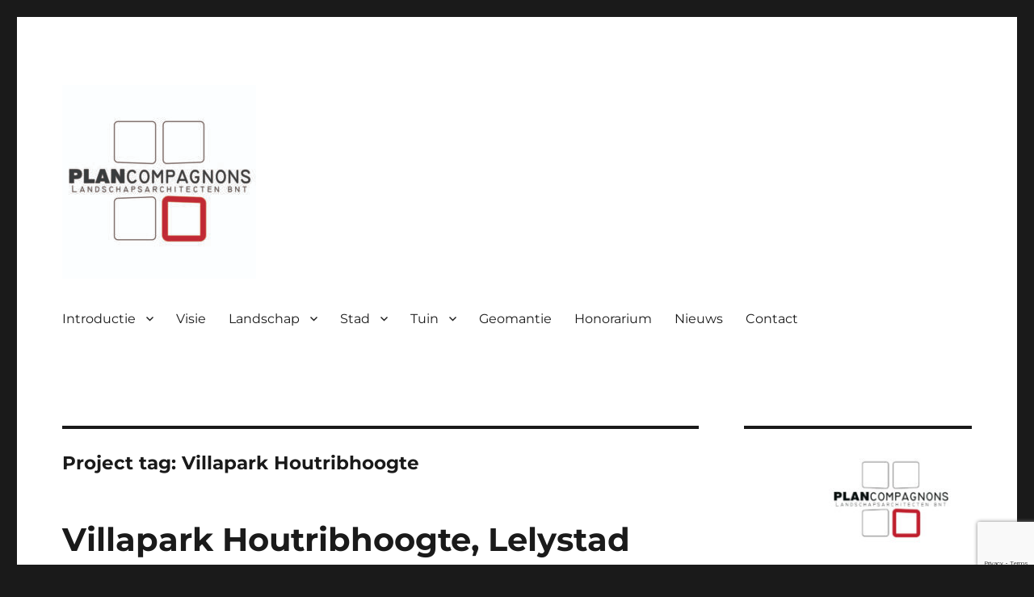

--- FILE ---
content_type: text/html; charset=UTF-8
request_url: https://plancompagnons.nl/project-tag/villapark-houtribhoogte/
body_size: 10841
content:
<!DOCTYPE html>
<html lang="nl-NL" class="no-js">
<head>
	<meta charset="UTF-8">
	<meta name="viewport" content="width=device-width, initial-scale=1.0">
	<link rel="profile" href="https://gmpg.org/xfn/11">
		<script>
(function(html){html.className = html.className.replace(/\bno-js\b/,'js')})(document.documentElement);
//# sourceURL=twentysixteen_javascript_detection
</script>
<meta name='robots' content='index, follow, max-image-preview:large, max-snippet:-1, max-video-preview:-1' />

	<!-- This site is optimized with the Yoast SEO plugin v26.7 - https://yoast.com/wordpress/plugins/seo/ -->
	<title>Villapark Houtribhoogte Archieven - Plancompagnons</title>
	<link rel="canonical" href="https://plancompagnons.nl/project-tag/villapark-houtribhoogte/" />
	<meta property="og:locale" content="nl_NL" />
	<meta property="og:type" content="article" />
	<meta property="og:title" content="Villapark Houtribhoogte Archieven - Plancompagnons" />
	<meta property="og:url" content="https://plancompagnons.nl/project-tag/villapark-houtribhoogte/" />
	<meta property="og:site_name" content="Plancompagnons" />
	<meta name="twitter:card" content="summary_large_image" />
	<script type="application/ld+json" class="yoast-schema-graph">{"@context":"https://schema.org","@graph":[{"@type":"CollectionPage","@id":"https://plancompagnons.nl/project-tag/villapark-houtribhoogte/","url":"https://plancompagnons.nl/project-tag/villapark-houtribhoogte/","name":"Villapark Houtribhoogte Archieven - Plancompagnons","isPartOf":{"@id":"https://plancompagnons.nl/#website"},"primaryImageOfPage":{"@id":"https://plancompagnons.nl/project-tag/villapark-houtribhoogte/#primaryimage"},"image":{"@id":"https://plancompagnons.nl/project-tag/villapark-houtribhoogte/#primaryimage"},"thumbnailUrl":"https://plancompagnons.nl/wp-content/uploads/2015/09/svp1809.jpg","breadcrumb":{"@id":"https://plancompagnons.nl/project-tag/villapark-houtribhoogte/#breadcrumb"},"inLanguage":"nl-NL"},{"@type":"ImageObject","inLanguage":"nl-NL","@id":"https://plancompagnons.nl/project-tag/villapark-houtribhoogte/#primaryimage","url":"https://plancompagnons.nl/wp-content/uploads/2015/09/svp1809.jpg","contentUrl":"https://plancompagnons.nl/wp-content/uploads/2015/09/svp1809.jpg","width":2235,"height":1575},{"@type":"BreadcrumbList","@id":"https://plancompagnons.nl/project-tag/villapark-houtribhoogte/#breadcrumb","itemListElement":[{"@type":"ListItem","position":1,"name":"Home","item":"https://plancompagnons.nl/"},{"@type":"ListItem","position":2,"name":"Villapark Houtribhoogte"}]},{"@type":"WebSite","@id":"https://plancompagnons.nl/#website","url":"https://plancompagnons.nl/","name":"Plancompagnons","description":"Landschapsarchitecten","publisher":{"@id":"https://plancompagnons.nl/#organization"},"potentialAction":[{"@type":"SearchAction","target":{"@type":"EntryPoint","urlTemplate":"https://plancompagnons.nl/?s={search_term_string}"},"query-input":{"@type":"PropertyValueSpecification","valueRequired":true,"valueName":"search_term_string"}}],"inLanguage":"nl-NL"},{"@type":"Organization","@id":"https://plancompagnons.nl/#organization","name":"Plancompagnons landschapsarchitecten bnt","url":"https://plancompagnons.nl/","logo":{"@type":"ImageObject","inLanguage":"nl-NL","@id":"https://plancompagnons.nl/#/schema/logo/image/","url":"https://plancompagnons.nl/wp-content/uploads/2016/12/logo-2017_2-met-witte-achtergrondFLAT-RGB.jpg","contentUrl":"https://plancompagnons.nl/wp-content/uploads/2016/12/logo-2017_2-met-witte-achtergrondFLAT-RGB.jpg","width":1586,"height":201,"caption":"Plancompagnons landschapsarchitecten bnt"},"image":{"@id":"https://plancompagnons.nl/#/schema/logo/image/"}}]}</script>
	<!-- / Yoast SEO plugin. -->


<link rel='dns-prefetch' href='//static.addtoany.com' />
<link rel='dns-prefetch' href='//stats.wp.com' />
<link rel='dns-prefetch' href='//v0.wordpress.com' />
<link rel="alternate" type="application/rss+xml" title="Plancompagnons &raquo; feed" href="https://plancompagnons.nl/feed/" />
<link rel="alternate" type="application/rss+xml" title="Plancompagnons &raquo; reacties feed" href="https://plancompagnons.nl/comments/feed/" />
<link rel="alternate" type="application/rss+xml" title="Plancompagnons &raquo; Villapark Houtribhoogte Project tag feed" href="https://plancompagnons.nl/project-tag/villapark-houtribhoogte/feed/" />
<style id='wp-img-auto-sizes-contain-inline-css'>
img:is([sizes=auto i],[sizes^="auto," i]){contain-intrinsic-size:3000px 1500px}
/*# sourceURL=wp-img-auto-sizes-contain-inline-css */
</style>
<link rel='stylesheet' id='twentysixteen-jetpack-css' href='https://plancompagnons.nl/wp-content/plugins/jetpack/modules/theme-tools/compat/twentysixteen.css?ver=15.4' media='all' />
<style id='wp-emoji-styles-inline-css'>

	img.wp-smiley, img.emoji {
		display: inline !important;
		border: none !important;
		box-shadow: none !important;
		height: 1em !important;
		width: 1em !important;
		margin: 0 0.07em !important;
		vertical-align: -0.1em !important;
		background: none !important;
		padding: 0 !important;
	}
/*# sourceURL=wp-emoji-styles-inline-css */
</style>
<style id='wp-block-library-inline-css'>
:root{--wp-block-synced-color:#7a00df;--wp-block-synced-color--rgb:122,0,223;--wp-bound-block-color:var(--wp-block-synced-color);--wp-editor-canvas-background:#ddd;--wp-admin-theme-color:#007cba;--wp-admin-theme-color--rgb:0,124,186;--wp-admin-theme-color-darker-10:#006ba1;--wp-admin-theme-color-darker-10--rgb:0,107,160.5;--wp-admin-theme-color-darker-20:#005a87;--wp-admin-theme-color-darker-20--rgb:0,90,135;--wp-admin-border-width-focus:2px}@media (min-resolution:192dpi){:root{--wp-admin-border-width-focus:1.5px}}.wp-element-button{cursor:pointer}:root .has-very-light-gray-background-color{background-color:#eee}:root .has-very-dark-gray-background-color{background-color:#313131}:root .has-very-light-gray-color{color:#eee}:root .has-very-dark-gray-color{color:#313131}:root .has-vivid-green-cyan-to-vivid-cyan-blue-gradient-background{background:linear-gradient(135deg,#00d084,#0693e3)}:root .has-purple-crush-gradient-background{background:linear-gradient(135deg,#34e2e4,#4721fb 50%,#ab1dfe)}:root .has-hazy-dawn-gradient-background{background:linear-gradient(135deg,#faaca8,#dad0ec)}:root .has-subdued-olive-gradient-background{background:linear-gradient(135deg,#fafae1,#67a671)}:root .has-atomic-cream-gradient-background{background:linear-gradient(135deg,#fdd79a,#004a59)}:root .has-nightshade-gradient-background{background:linear-gradient(135deg,#330968,#31cdcf)}:root .has-midnight-gradient-background{background:linear-gradient(135deg,#020381,#2874fc)}:root{--wp--preset--font-size--normal:16px;--wp--preset--font-size--huge:42px}.has-regular-font-size{font-size:1em}.has-larger-font-size{font-size:2.625em}.has-normal-font-size{font-size:var(--wp--preset--font-size--normal)}.has-huge-font-size{font-size:var(--wp--preset--font-size--huge)}.has-text-align-center{text-align:center}.has-text-align-left{text-align:left}.has-text-align-right{text-align:right}.has-fit-text{white-space:nowrap!important}#end-resizable-editor-section{display:none}.aligncenter{clear:both}.items-justified-left{justify-content:flex-start}.items-justified-center{justify-content:center}.items-justified-right{justify-content:flex-end}.items-justified-space-between{justify-content:space-between}.screen-reader-text{border:0;clip-path:inset(50%);height:1px;margin:-1px;overflow:hidden;padding:0;position:absolute;width:1px;word-wrap:normal!important}.screen-reader-text:focus{background-color:#ddd;clip-path:none;color:#444;display:block;font-size:1em;height:auto;left:5px;line-height:normal;padding:15px 23px 14px;text-decoration:none;top:5px;width:auto;z-index:100000}html :where(.has-border-color){border-style:solid}html :where([style*=border-top-color]){border-top-style:solid}html :where([style*=border-right-color]){border-right-style:solid}html :where([style*=border-bottom-color]){border-bottom-style:solid}html :where([style*=border-left-color]){border-left-style:solid}html :where([style*=border-width]){border-style:solid}html :where([style*=border-top-width]){border-top-style:solid}html :where([style*=border-right-width]){border-right-style:solid}html :where([style*=border-bottom-width]){border-bottom-style:solid}html :where([style*=border-left-width]){border-left-style:solid}html :where(img[class*=wp-image-]){height:auto;max-width:100%}:where(figure){margin:0 0 1em}html :where(.is-position-sticky){--wp-admin--admin-bar--position-offset:var(--wp-admin--admin-bar--height,0px)}@media screen and (max-width:600px){html :where(.is-position-sticky){--wp-admin--admin-bar--position-offset:0px}}

/*# sourceURL=wp-block-library-inline-css */
</style><style id='global-styles-inline-css'>
:root{--wp--preset--aspect-ratio--square: 1;--wp--preset--aspect-ratio--4-3: 4/3;--wp--preset--aspect-ratio--3-4: 3/4;--wp--preset--aspect-ratio--3-2: 3/2;--wp--preset--aspect-ratio--2-3: 2/3;--wp--preset--aspect-ratio--16-9: 16/9;--wp--preset--aspect-ratio--9-16: 9/16;--wp--preset--color--black: #000000;--wp--preset--color--cyan-bluish-gray: #abb8c3;--wp--preset--color--white: #fff;--wp--preset--color--pale-pink: #f78da7;--wp--preset--color--vivid-red: #cf2e2e;--wp--preset--color--luminous-vivid-orange: #ff6900;--wp--preset--color--luminous-vivid-amber: #fcb900;--wp--preset--color--light-green-cyan: #7bdcb5;--wp--preset--color--vivid-green-cyan: #00d084;--wp--preset--color--pale-cyan-blue: #8ed1fc;--wp--preset--color--vivid-cyan-blue: #0693e3;--wp--preset--color--vivid-purple: #9b51e0;--wp--preset--color--dark-gray: #1a1a1a;--wp--preset--color--medium-gray: #686868;--wp--preset--color--light-gray: #e5e5e5;--wp--preset--color--blue-gray: #4d545c;--wp--preset--color--bright-blue: #007acc;--wp--preset--color--light-blue: #9adffd;--wp--preset--color--dark-brown: #402b30;--wp--preset--color--medium-brown: #774e24;--wp--preset--color--dark-red: #640c1f;--wp--preset--color--bright-red: #ff675f;--wp--preset--color--yellow: #ffef8e;--wp--preset--gradient--vivid-cyan-blue-to-vivid-purple: linear-gradient(135deg,rgb(6,147,227) 0%,rgb(155,81,224) 100%);--wp--preset--gradient--light-green-cyan-to-vivid-green-cyan: linear-gradient(135deg,rgb(122,220,180) 0%,rgb(0,208,130) 100%);--wp--preset--gradient--luminous-vivid-amber-to-luminous-vivid-orange: linear-gradient(135deg,rgb(252,185,0) 0%,rgb(255,105,0) 100%);--wp--preset--gradient--luminous-vivid-orange-to-vivid-red: linear-gradient(135deg,rgb(255,105,0) 0%,rgb(207,46,46) 100%);--wp--preset--gradient--very-light-gray-to-cyan-bluish-gray: linear-gradient(135deg,rgb(238,238,238) 0%,rgb(169,184,195) 100%);--wp--preset--gradient--cool-to-warm-spectrum: linear-gradient(135deg,rgb(74,234,220) 0%,rgb(151,120,209) 20%,rgb(207,42,186) 40%,rgb(238,44,130) 60%,rgb(251,105,98) 80%,rgb(254,248,76) 100%);--wp--preset--gradient--blush-light-purple: linear-gradient(135deg,rgb(255,206,236) 0%,rgb(152,150,240) 100%);--wp--preset--gradient--blush-bordeaux: linear-gradient(135deg,rgb(254,205,165) 0%,rgb(254,45,45) 50%,rgb(107,0,62) 100%);--wp--preset--gradient--luminous-dusk: linear-gradient(135deg,rgb(255,203,112) 0%,rgb(199,81,192) 50%,rgb(65,88,208) 100%);--wp--preset--gradient--pale-ocean: linear-gradient(135deg,rgb(255,245,203) 0%,rgb(182,227,212) 50%,rgb(51,167,181) 100%);--wp--preset--gradient--electric-grass: linear-gradient(135deg,rgb(202,248,128) 0%,rgb(113,206,126) 100%);--wp--preset--gradient--midnight: linear-gradient(135deg,rgb(2,3,129) 0%,rgb(40,116,252) 100%);--wp--preset--font-size--small: 13px;--wp--preset--font-size--medium: 20px;--wp--preset--font-size--large: 36px;--wp--preset--font-size--x-large: 42px;--wp--preset--spacing--20: 0.44rem;--wp--preset--spacing--30: 0.67rem;--wp--preset--spacing--40: 1rem;--wp--preset--spacing--50: 1.5rem;--wp--preset--spacing--60: 2.25rem;--wp--preset--spacing--70: 3.38rem;--wp--preset--spacing--80: 5.06rem;--wp--preset--shadow--natural: 6px 6px 9px rgba(0, 0, 0, 0.2);--wp--preset--shadow--deep: 12px 12px 50px rgba(0, 0, 0, 0.4);--wp--preset--shadow--sharp: 6px 6px 0px rgba(0, 0, 0, 0.2);--wp--preset--shadow--outlined: 6px 6px 0px -3px rgb(255, 255, 255), 6px 6px rgb(0, 0, 0);--wp--preset--shadow--crisp: 6px 6px 0px rgb(0, 0, 0);}:where(.is-layout-flex){gap: 0.5em;}:where(.is-layout-grid){gap: 0.5em;}body .is-layout-flex{display: flex;}.is-layout-flex{flex-wrap: wrap;align-items: center;}.is-layout-flex > :is(*, div){margin: 0;}body .is-layout-grid{display: grid;}.is-layout-grid > :is(*, div){margin: 0;}:where(.wp-block-columns.is-layout-flex){gap: 2em;}:where(.wp-block-columns.is-layout-grid){gap: 2em;}:where(.wp-block-post-template.is-layout-flex){gap: 1.25em;}:where(.wp-block-post-template.is-layout-grid){gap: 1.25em;}.has-black-color{color: var(--wp--preset--color--black) !important;}.has-cyan-bluish-gray-color{color: var(--wp--preset--color--cyan-bluish-gray) !important;}.has-white-color{color: var(--wp--preset--color--white) !important;}.has-pale-pink-color{color: var(--wp--preset--color--pale-pink) !important;}.has-vivid-red-color{color: var(--wp--preset--color--vivid-red) !important;}.has-luminous-vivid-orange-color{color: var(--wp--preset--color--luminous-vivid-orange) !important;}.has-luminous-vivid-amber-color{color: var(--wp--preset--color--luminous-vivid-amber) !important;}.has-light-green-cyan-color{color: var(--wp--preset--color--light-green-cyan) !important;}.has-vivid-green-cyan-color{color: var(--wp--preset--color--vivid-green-cyan) !important;}.has-pale-cyan-blue-color{color: var(--wp--preset--color--pale-cyan-blue) !important;}.has-vivid-cyan-blue-color{color: var(--wp--preset--color--vivid-cyan-blue) !important;}.has-vivid-purple-color{color: var(--wp--preset--color--vivid-purple) !important;}.has-black-background-color{background-color: var(--wp--preset--color--black) !important;}.has-cyan-bluish-gray-background-color{background-color: var(--wp--preset--color--cyan-bluish-gray) !important;}.has-white-background-color{background-color: var(--wp--preset--color--white) !important;}.has-pale-pink-background-color{background-color: var(--wp--preset--color--pale-pink) !important;}.has-vivid-red-background-color{background-color: var(--wp--preset--color--vivid-red) !important;}.has-luminous-vivid-orange-background-color{background-color: var(--wp--preset--color--luminous-vivid-orange) !important;}.has-luminous-vivid-amber-background-color{background-color: var(--wp--preset--color--luminous-vivid-amber) !important;}.has-light-green-cyan-background-color{background-color: var(--wp--preset--color--light-green-cyan) !important;}.has-vivid-green-cyan-background-color{background-color: var(--wp--preset--color--vivid-green-cyan) !important;}.has-pale-cyan-blue-background-color{background-color: var(--wp--preset--color--pale-cyan-blue) !important;}.has-vivid-cyan-blue-background-color{background-color: var(--wp--preset--color--vivid-cyan-blue) !important;}.has-vivid-purple-background-color{background-color: var(--wp--preset--color--vivid-purple) !important;}.has-black-border-color{border-color: var(--wp--preset--color--black) !important;}.has-cyan-bluish-gray-border-color{border-color: var(--wp--preset--color--cyan-bluish-gray) !important;}.has-white-border-color{border-color: var(--wp--preset--color--white) !important;}.has-pale-pink-border-color{border-color: var(--wp--preset--color--pale-pink) !important;}.has-vivid-red-border-color{border-color: var(--wp--preset--color--vivid-red) !important;}.has-luminous-vivid-orange-border-color{border-color: var(--wp--preset--color--luminous-vivid-orange) !important;}.has-luminous-vivid-amber-border-color{border-color: var(--wp--preset--color--luminous-vivid-amber) !important;}.has-light-green-cyan-border-color{border-color: var(--wp--preset--color--light-green-cyan) !important;}.has-vivid-green-cyan-border-color{border-color: var(--wp--preset--color--vivid-green-cyan) !important;}.has-pale-cyan-blue-border-color{border-color: var(--wp--preset--color--pale-cyan-blue) !important;}.has-vivid-cyan-blue-border-color{border-color: var(--wp--preset--color--vivid-cyan-blue) !important;}.has-vivid-purple-border-color{border-color: var(--wp--preset--color--vivid-purple) !important;}.has-vivid-cyan-blue-to-vivid-purple-gradient-background{background: var(--wp--preset--gradient--vivid-cyan-blue-to-vivid-purple) !important;}.has-light-green-cyan-to-vivid-green-cyan-gradient-background{background: var(--wp--preset--gradient--light-green-cyan-to-vivid-green-cyan) !important;}.has-luminous-vivid-amber-to-luminous-vivid-orange-gradient-background{background: var(--wp--preset--gradient--luminous-vivid-amber-to-luminous-vivid-orange) !important;}.has-luminous-vivid-orange-to-vivid-red-gradient-background{background: var(--wp--preset--gradient--luminous-vivid-orange-to-vivid-red) !important;}.has-very-light-gray-to-cyan-bluish-gray-gradient-background{background: var(--wp--preset--gradient--very-light-gray-to-cyan-bluish-gray) !important;}.has-cool-to-warm-spectrum-gradient-background{background: var(--wp--preset--gradient--cool-to-warm-spectrum) !important;}.has-blush-light-purple-gradient-background{background: var(--wp--preset--gradient--blush-light-purple) !important;}.has-blush-bordeaux-gradient-background{background: var(--wp--preset--gradient--blush-bordeaux) !important;}.has-luminous-dusk-gradient-background{background: var(--wp--preset--gradient--luminous-dusk) !important;}.has-pale-ocean-gradient-background{background: var(--wp--preset--gradient--pale-ocean) !important;}.has-electric-grass-gradient-background{background: var(--wp--preset--gradient--electric-grass) !important;}.has-midnight-gradient-background{background: var(--wp--preset--gradient--midnight) !important;}.has-small-font-size{font-size: var(--wp--preset--font-size--small) !important;}.has-medium-font-size{font-size: var(--wp--preset--font-size--medium) !important;}.has-large-font-size{font-size: var(--wp--preset--font-size--large) !important;}.has-x-large-font-size{font-size: var(--wp--preset--font-size--x-large) !important;}
/*# sourceURL=global-styles-inline-css */
</style>

<style id='classic-theme-styles-inline-css'>
/*! This file is auto-generated */
.wp-block-button__link{color:#fff;background-color:#32373c;border-radius:9999px;box-shadow:none;text-decoration:none;padding:calc(.667em + 2px) calc(1.333em + 2px);font-size:1.125em}.wp-block-file__button{background:#32373c;color:#fff;text-decoration:none}
/*# sourceURL=/wp-includes/css/classic-themes.min.css */
</style>
<link rel='stylesheet' id='cp-styling-css' href='https://plancompagnons.nl/wp-content/plugins/companion-portfolio/frontend/style.css?ver=1.0.0' media='all' />
<link rel='stylesheet' id='contact-form-7-css' href='https://plancompagnons.nl/wp-content/plugins/contact-form-7/includes/css/styles.css?ver=6.1.4' media='all' />
<link rel='stylesheet' id='wpos-slick-style-css' href='https://plancompagnons.nl/wp-content/plugins/portfolio-and-projects/assets/css/slick.css?ver=1.5.6' media='all' />
<link rel='stylesheet' id='wp-pap-public-css-css' href='https://plancompagnons.nl/wp-content/plugins/portfolio-and-projects/assets/css/wp-pap-public.css?ver=1.5.6' media='all' />
<link rel='stylesheet' id='twentysixteen-fonts-css' href='https://plancompagnons.nl/wp-content/themes/twentysixteen/fonts/merriweather-plus-montserrat-plus-inconsolata.css?ver=20230328' media='all' />
<link rel='stylesheet' id='genericons-css' href='https://plancompagnons.nl/wp-content/plugins/jetpack/_inc/genericons/genericons/genericons.css?ver=3.1' media='all' />
<link rel='stylesheet' id='twentysixteen-style-css' href='https://plancompagnons.nl/wp-content/themes/twentysixteen/style.css?ver=20251202' media='all' />
<link rel='stylesheet' id='twentysixteen-block-style-css' href='https://plancompagnons.nl/wp-content/themes/twentysixteen/css/blocks.css?ver=20240817' media='all' />
<link rel='stylesheet' id='taxopress-frontend-css-css' href='https://plancompagnons.nl/wp-content/plugins/simple-tags/assets/frontend/css/frontend.css?ver=3.43.0' media='all' />
<link rel='stylesheet' id='addtoany-css' href='https://plancompagnons.nl/wp-content/plugins/add-to-any/addtoany.min.css?ver=1.16' media='all' />
<script id="addtoany-core-js-before">
window.a2a_config=window.a2a_config||{};a2a_config.callbacks=[];a2a_config.overlays=[];a2a_config.templates={};a2a_localize = {
	Share: "Delen",
	Save: "Opslaan",
	Subscribe: "Inschrijven",
	Email: "E-mail",
	Bookmark: "Bookmark",
	ShowAll: "Alles weergeven",
	ShowLess: "Niet alles weergeven",
	FindServices: "Vind dienst(en)",
	FindAnyServiceToAddTo: "Vind direct een dienst om aan toe te voegen",
	PoweredBy: "Mede mogelijk gemaakt door",
	ShareViaEmail: "Delen per e-mail",
	SubscribeViaEmail: "Abonneren via e-mail",
	BookmarkInYourBrowser: "Bookmark in je browser",
	BookmarkInstructions: "Druk op Ctrl+D of \u2318+D om deze pagina te bookmarken",
	AddToYourFavorites: "Voeg aan je favorieten toe",
	SendFromWebOrProgram: "Stuur vanuit elk e-mailadres of e-mail programma",
	EmailProgram: "E-mail programma",
	More: "Meer&#8230;",
	ThanksForSharing: "Bedankt voor het delen!",
	ThanksForFollowing: "Dank voor het volgen!"
};


//# sourceURL=addtoany-core-js-before
</script>
<script defer src="https://static.addtoany.com/menu/page.js" id="addtoany-core-js"></script>
<script src="https://plancompagnons.nl/wp-includes/js/jquery/jquery.min.js?ver=3.7.1" id="jquery-core-js"></script>
<script src="https://plancompagnons.nl/wp-includes/js/jquery/jquery-migrate.min.js?ver=3.4.1" id="jquery-migrate-js"></script>
<script defer src="https://plancompagnons.nl/wp-content/plugins/add-to-any/addtoany.min.js?ver=1.1" id="addtoany-jquery-js"></script>
<script id="twentysixteen-script-js-extra">
var screenReaderText = {"expand":"submenu uitvouwen","collapse":"submenu invouwen"};
//# sourceURL=twentysixteen-script-js-extra
</script>
<script src="https://plancompagnons.nl/wp-content/themes/twentysixteen/js/functions.js?ver=20230629" id="twentysixteen-script-js" defer data-wp-strategy="defer"></script>
<script src="https://plancompagnons.nl/wp-content/plugins/simple-tags/assets/frontend/js/frontend.js?ver=3.43.0" id="taxopress-frontend-js-js"></script>
<link rel="https://api.w.org/" href="https://plancompagnons.nl/wp-json/" /><link rel="alternate" title="JSON" type="application/json" href="https://plancompagnons.nl/wp-json/wp/v2/jetpack-portfolio-tag/835" /><link rel="EditURI" type="application/rsd+xml" title="RSD" href="https://plancompagnons.nl/xmlrpc.php?rsd" />
<meta name="generator" content="WordPress 6.9" />
	<style>img#wpstats{display:none}</style>
				<style type="text/css" id="twentysixteen-header-css">
		.site-branding {
			margin: 0 auto 0 0;
		}

		.site-branding .site-title,
		.site-description {
			clip-path: inset(50%);
			position: absolute;
		}
		</style>
		<link rel="icon" href="https://plancompagnons.nl/wp-content/uploads/2017/04/cropped-Logo-2017_-grote-witte-achtergrond-32x32.jpg" sizes="32x32" />
<link rel="icon" href="https://plancompagnons.nl/wp-content/uploads/2017/04/cropped-Logo-2017_-grote-witte-achtergrond-192x192.jpg" sizes="192x192" />
<link rel="apple-touch-icon" href="https://plancompagnons.nl/wp-content/uploads/2017/04/cropped-Logo-2017_-grote-witte-achtergrond-180x180.jpg" />
<meta name="msapplication-TileImage" content="https://plancompagnons.nl/wp-content/uploads/2017/04/cropped-Logo-2017_-grote-witte-achtergrond-270x270.jpg" />
		<style id="wp-custom-css">
			.addtoany_share_save_container, .project-types {display:none;}

.wppap-main-wrapper {
	margin-bottom: 2em;
}		</style>
		</head>

<body data-rsssl=1 class="archive tax-jetpack-portfolio-tag term-villapark-houtribhoogte term-835 wp-custom-logo wp-embed-responsive wp-theme-twentysixteen hfeed">
<div id="page" class="site">
	<div class="site-inner">
		<a class="skip-link screen-reader-text" href="#content">
			Ga naar de inhoud		</a>

		<header id="masthead" class="site-header">
			<div class="site-header-main">
				<div class="site-branding">
					<a href="https://plancompagnons.nl/" class="custom-logo-link" rel="home"><img width="240" height="240" src="https://plancompagnons.nl/wp-content/uploads/2017/04/cropped-cropped-Logo-2017_-grote-witte-achtergrond.jpg" class="custom-logo" alt="Plancompagnons" decoding="async" fetchpriority="high" srcset="https://plancompagnons.nl/wp-content/uploads/2017/04/cropped-cropped-Logo-2017_-grote-witte-achtergrond.jpg 240w, https://plancompagnons.nl/wp-content/uploads/2017/04/cropped-cropped-Logo-2017_-grote-witte-achtergrond-150x150.jpg 150w, https://plancompagnons.nl/wp-content/uploads/2017/04/cropped-cropped-Logo-2017_-grote-witte-achtergrond-50x50.jpg 50w" sizes="(max-width: 240px) 85vw, 240px" data-attachment-id="4185" data-permalink="https://plancompagnons.nl/cropped-cropped-logo-2017_-grote-witte-achtergrond-jpg/" data-orig-file="https://plancompagnons.nl/wp-content/uploads/2017/04/cropped-cropped-Logo-2017_-grote-witte-achtergrond.jpg" data-orig-size="240,240" data-comments-opened="0" data-image-meta="{&quot;aperture&quot;:&quot;0&quot;,&quot;credit&quot;:&quot;&quot;,&quot;camera&quot;:&quot;&quot;,&quot;caption&quot;:&quot;&quot;,&quot;created_timestamp&quot;:&quot;0&quot;,&quot;copyright&quot;:&quot;&quot;,&quot;focal_length&quot;:&quot;0&quot;,&quot;iso&quot;:&quot;0&quot;,&quot;shutter_speed&quot;:&quot;0&quot;,&quot;title&quot;:&quot;Test Logo 2017&quot;,&quot;orientation&quot;:&quot;1&quot;}" data-image-title="cropped-cropped-Logo-2017_-grote-witte-achtergrond.jpg" data-image-description="&lt;p&gt;https://plancompagnons.nl/wp-content/uploads/2017/04/cropped-cropped-Logo-2017_-grote-witte-achtergrond.jpg&lt;/p&gt;
" data-image-caption="" data-medium-file="https://plancompagnons.nl/wp-content/uploads/2017/04/cropped-cropped-Logo-2017_-grote-witte-achtergrond.jpg" data-large-file="https://plancompagnons.nl/wp-content/uploads/2017/04/cropped-cropped-Logo-2017_-grote-witte-achtergrond.jpg" /></a>						<p class="site-title"><a href="https://plancompagnons.nl/" rel="home" >Plancompagnons</a></p>
												<p class="site-description">Landschapsarchitecten</p>
									</div><!-- .site-branding -->

									<button id="menu-toggle" class="menu-toggle">Menu</button>

					<div id="site-header-menu" class="site-header-menu">
													<nav id="site-navigation" class="main-navigation" aria-label="Primair menu">
								<div class="menu-menu1-container"><ul id="menu-menu1" class="primary-menu"><li id="menu-item-400" class="menu-item menu-item-type-post_type menu-item-object-page menu-item-home menu-item-has-children menu-item-400"><a href="https://plancompagnons.nl/">Introductie</a>
<ul class="sub-menu">
	<li id="menu-item-409" class="menu-item menu-item-type-post_type menu-item-object-page menu-item-409"><a href="https://plancompagnons.nl/team/">Team</a></li>
	<li id="menu-item-410" class="menu-item menu-item-type-post_type menu-item-object-page menu-item-410"><a href="https://plancompagnons.nl/opdrachtgevers/">Opdrachtgevers</a></li>
	<li id="menu-item-412" class="menu-item menu-item-type-post_type menu-item-object-page menu-item-412"><a href="https://plancompagnons.nl/vacatures/">Vacatures</a></li>
	<li id="menu-item-292" class="menu-item menu-item-type-post_type menu-item-object-page menu-item-292"><a href="https://plancompagnons.nl/publicaties/">Publicaties</a></li>
	<li id="menu-item-399" class="menu-item menu-item-type-post_type menu-item-object-page menu-item-399"><a href="https://plancompagnons.nl/prijsvragen/">Prijsvragen</a></li>
</ul>
</li>
<li id="menu-item-398" class="menu-item menu-item-type-post_type menu-item-object-page menu-item-398"><a href="https://plancompagnons.nl/visie-artis-magister-natura-est/">Visie</a></li>
<li id="menu-item-408" class="menu-item menu-item-type-post_type menu-item-object-page menu-item-has-children menu-item-408"><a href="https://plancompagnons.nl/landschappelijke-projecten/">Landschap</a>
<ul class="sub-menu">
	<li id="menu-item-303" class="menu-item menu-item-type-post_type menu-item-object-page menu-item-303"><a href="https://plancompagnons.nl/landgoederen-en-buitenplaatsen/">Landgoederen en buitenplaatsen</a></li>
	<li id="menu-item-304" class="menu-item menu-item-type-post_type menu-item-object-page menu-item-304"><a href="https://plancompagnons.nl/natuurontwikkelingen/">Natuurontwikkelingen</a></li>
	<li id="menu-item-305" class="menu-item menu-item-type-post_type menu-item-object-page menu-item-305"><a href="https://plancompagnons.nl/recreatiegebieden/">Recreatiegebieden</a></li>
	<li id="menu-item-306" class="menu-item menu-item-type-post_type menu-item-object-page menu-item-306"><a href="https://plancompagnons.nl/infrastructuur/">Infrastructuur</a></li>
	<li id="menu-item-302" class="menu-item menu-item-type-post_type menu-item-object-page menu-item-302"><a href="https://plancompagnons.nl/constructies/">Constructies</a></li>
</ul>
</li>
<li id="menu-item-169" class="menu-item menu-item-type-post_type menu-item-object-page menu-item-has-children menu-item-169"><a href="https://plancompagnons.nl/stedelijke-ruimte/">Stad</a>
<ul class="sub-menu">
	<li id="menu-item-809" class="menu-item menu-item-type-post_type menu-item-object-page menu-item-809"><a href="https://plancompagnons.nl/schoolpleinen/">Schoolpleinen</a></li>
	<li id="menu-item-300" class="menu-item menu-item-type-post_type menu-item-object-page menu-item-300"><a href="https://plancompagnons.nl/woonlandschappen/">Woonlandschappen</a></li>
	<li id="menu-item-299" class="menu-item menu-item-type-post_type menu-item-object-page menu-item-299"><a href="https://plancompagnons.nl/parken-en-pleinen/">Parken</a></li>
	<li id="menu-item-4987" class="menu-item menu-item-type-post_type menu-item-object-page menu-item-4987"><a href="https://plancompagnons.nl/parken/">Pleinen</a></li>
	<li id="menu-item-301" class="menu-item menu-item-type-post_type menu-item-object-page menu-item-301"><a href="https://plancompagnons.nl/werklandschappen/">Werklandschappen</a></li>
	<li id="menu-item-297" class="menu-item menu-item-type-post_type menu-item-object-page menu-item-297"><a href="https://plancompagnons.nl/groen-erfgoed/">Groen Erfgoed</a></li>
	<li id="menu-item-2067" class="menu-item menu-item-type-post_type menu-item-object-page menu-item-2067"><a href="https://plancompagnons.nl/begraafplaatsen/">Begraafplaatsen</a></li>
	<li id="menu-item-298" class="menu-item menu-item-type-post_type menu-item-object-page menu-item-298"><a href="https://plancompagnons.nl/elementvormgeving/">Elementvormgeving</a></li>
	<li id="menu-item-2801" class="menu-item menu-item-type-post_type menu-item-object-page menu-item-2801"><a href="https://plancompagnons.nl/zorglandschappen/">Zorglandschappen</a></li>
	<li id="menu-item-3941" class="menu-item menu-item-type-post_type menu-item-object-page menu-item-3941"><a href="https://plancompagnons.nl/speellandschappen/">Speellandschappen</a></li>
</ul>
</li>
<li id="menu-item-170" class="menu-item menu-item-type-post_type menu-item-object-page menu-item-has-children menu-item-170"><a href="https://plancompagnons.nl/tuinarchitectuur/">Tuin</a>
<ul class="sub-menu">
	<li id="menu-item-296" class="menu-item menu-item-type-post_type menu-item-object-page menu-item-296"><a href="https://plancompagnons.nl/stadstuinen/">Stadstuinen</a></li>
	<li id="menu-item-295" class="menu-item menu-item-type-post_type menu-item-object-page menu-item-295"><a href="https://plancompagnons.nl/boerderijtuinen/">Boerderijtuinen</a></li>
	<li id="menu-item-294" class="menu-item menu-item-type-post_type menu-item-object-page menu-item-294"><a href="https://plancompagnons.nl/bedrijfstuinen/">Bedrijfstuinen</a></li>
	<li id="menu-item-293" class="menu-item menu-item-type-post_type menu-item-object-page menu-item-293"><a href="https://plancompagnons.nl/landelijke-tuinen/">Landelijke tuinen</a></li>
</ul>
</li>
<li id="menu-item-5497" class="menu-item menu-item-type-post_type menu-item-object-page menu-item-5497"><a href="https://plancompagnons.nl/geomantie/">Geomantie</a></li>
<li id="menu-item-338" class="menu-item menu-item-type-post_type menu-item-object-page menu-item-338"><a href="https://plancompagnons.nl/werkwijze-en-honorarium/">Honorarium</a></li>
<li id="menu-item-2896" class="menu-item menu-item-type-post_type menu-item-object-page current_page_parent menu-item-2896"><a href="https://plancompagnons.nl/nieuws/">Nieuws</a></li>
<li id="menu-item-397" class="menu-item menu-item-type-post_type menu-item-object-page menu-item-397"><a href="https://plancompagnons.nl/contact/">Contact</a></li>
</ul></div>							</nav><!-- .main-navigation -->
						
											</div><!-- .site-header-menu -->
							</div><!-- .site-header-main -->

					</header><!-- .site-header -->

		<div id="content" class="site-content">

	<div id="primary" class="content-area">
		<main id="main" class="site-main">

		
			<header class="page-header">
				<h1 class="page-title">Project tag: <span>Villapark Houtribhoogte</span></h1>			</header><!-- .page-header -->

			
<article id="post-3471" class="post-3471 jetpack-portfolio type-jetpack-portfolio status-publish format-standard has-post-thumbnail hentry jetpack-portfolio-type-woonlandschappen jetpack-portfolio-tag-villapark-houtribhoogte jetpack-portfolio-tag-woonlandschappen">
	<header class="entry-header">
		
		<h2 class="entry-title"><a href="https://plancompagnons.nl/portfolio/villapark-houtribhoogte-lelystad/" rel="bookmark">Villapark Houtribhoogte, Lelystad</a></h2>	</header><!-- .entry-header -->

	
	
	<a class="post-thumbnail" href="https://plancompagnons.nl/portfolio/villapark-houtribhoogte-lelystad/" aria-hidden="true">
		<img width="1200" height="846" src="https://plancompagnons.nl/wp-content/uploads/2015/09/svp1809.jpg" class="attachment-post-thumbnail size-post-thumbnail wp-post-image" alt="Villapark Houtribhoogte, Lelystad" decoding="async" srcset="https://plancompagnons.nl/wp-content/uploads/2015/09/svp1809.jpg 2235w, https://plancompagnons.nl/wp-content/uploads/2015/09/svp1809-300x211.jpg 300w, https://plancompagnons.nl/wp-content/uploads/2015/09/svp1809-1024x722.jpg 1024w" sizes="(max-width: 709px) 85vw, (max-width: 909px) 67vw, (max-width: 984px) 60vw, (max-width: 1362px) 62vw, 840px" data-attachment-id="1039" data-permalink="https://plancompagnons.nl/pr-s-w-villapark-houtribhoogte-lelystad/svp1809/" data-orig-file="https://plancompagnons.nl/wp-content/uploads/2015/09/svp1809.jpg" data-orig-size="2235,1575" data-comments-opened="1" data-image-meta="{&quot;aperture&quot;:&quot;0&quot;,&quot;credit&quot;:&quot;&quot;,&quot;camera&quot;:&quot;&quot;,&quot;caption&quot;:&quot;&quot;,&quot;created_timestamp&quot;:&quot;0&quot;,&quot;copyright&quot;:&quot;&quot;,&quot;focal_length&quot;:&quot;0&quot;,&quot;iso&quot;:&quot;0&quot;,&quot;shutter_speed&quot;:&quot;0&quot;,&quot;title&quot;:&quot;&quot;,&quot;orientation&quot;:&quot;0&quot;}" data-image-title="svp1809" data-image-description="" data-image-caption="" data-medium-file="https://plancompagnons.nl/wp-content/uploads/2015/09/svp1809-300x211.jpg" data-large-file="https://plancompagnons.nl/wp-content/uploads/2015/09/svp1809-1024x722.jpg" />	</a>

		
	<div class="entry-content">
		<p>Opdrachtgever: Gemeente Lelystad – i.s.m. Witteveen en Bos en S.V.P.<br />
Oppervlakte: 3 hectare<br />
Project: Visievorming en ontwerp buitenruimte villapark</p>
<p> <a href="https://plancompagnons.nl/portfolio/villapark-houtribhoogte-lelystad/#more-3471" class="more-link">Lees verder <span class="screen-reader-text">&#8220;Villapark Houtribhoogte, Lelystad&#8221;</span></a></p>
<div class="addtoany_share_save_container addtoany_content addtoany_content_bottom"><div class="a2a_kit a2a_kit_size_16 addtoany_list" data-a2a-url="https://plancompagnons.nl/portfolio/villapark-houtribhoogte-lelystad/" data-a2a-title="Villapark Houtribhoogte, Lelystad"><a class="a2a_button_facebook" href="https://www.addtoany.com/add_to/facebook?linkurl=https%3A%2F%2Fplancompagnons.nl%2Fportfolio%2Fvillapark-houtribhoogte-lelystad%2F&amp;linkname=Villapark%20Houtribhoogte%2C%20Lelystad" title="Facebook" rel="nofollow noopener" target="_blank"></a><a class="a2a_button_twitter" href="https://www.addtoany.com/add_to/twitter?linkurl=https%3A%2F%2Fplancompagnons.nl%2Fportfolio%2Fvillapark-houtribhoogte-lelystad%2F&amp;linkname=Villapark%20Houtribhoogte%2C%20Lelystad" title="Twitter" rel="nofollow noopener" target="_blank"></a><a class="a2a_dd addtoany_no_icon addtoany_share_save addtoany_share" href="https://www.addtoany.com/share">meer delen</a></div></div>	</div><!-- .entry-content -->

	<footer class="entry-footer">
					</footer><!-- .entry-footer -->
</article><!-- #post-3471 -->

		</main><!-- .site-main -->
	</div><!-- .content-area -->


	<aside id="secondary" class="sidebar widget-area">
		<section id="media_image-2" class="widget widget_media_image"><img width="300" height="138" src="https://plancompagnons.nl/wp-content/uploads/2019/04/2019-04-01-logo-website-e1554119669633-300x138.jpg" class="image wp-image-3278  attachment-medium size-medium" alt="" style="max-width: 100%; height: auto;" decoding="async" loading="lazy" srcset="https://plancompagnons.nl/wp-content/uploads/2019/04/2019-04-01-logo-website-e1554119669633-300x138.jpg 300w, https://plancompagnons.nl/wp-content/uploads/2019/04/2019-04-01-logo-website-e1554119669633-768x353.jpg 768w, https://plancompagnons.nl/wp-content/uploads/2019/04/2019-04-01-logo-website-e1554119669633-1024x471.jpg 1024w, https://plancompagnons.nl/wp-content/uploads/2019/04/2019-04-01-logo-website-e1554119669633-1200x552.jpg 1200w, https://plancompagnons.nl/wp-content/uploads/2019/04/2019-04-01-logo-website-e1554119669633.jpg 1250w" sizes="auto, (max-width: 300px) 85vw, 300px" data-attachment-id="3278" data-permalink="https://plancompagnons.nl/landgoederen-en-buitenplaatsen/2019-04-01-logo-website/" data-orig-file="https://plancompagnons.nl/wp-content/uploads/2019/04/2019-04-01-logo-website-e1554119669633.jpg" data-orig-size="1250,575" data-comments-opened="0" data-image-meta="{&quot;aperture&quot;:&quot;0&quot;,&quot;credit&quot;:&quot;&quot;,&quot;camera&quot;:&quot;&quot;,&quot;caption&quot;:&quot;&quot;,&quot;created_timestamp&quot;:&quot;0&quot;,&quot;copyright&quot;:&quot;&quot;,&quot;focal_length&quot;:&quot;0&quot;,&quot;iso&quot;:&quot;0&quot;,&quot;shutter_speed&quot;:&quot;0&quot;,&quot;title&quot;:&quot;&quot;,&quot;orientation&quot;:&quot;1&quot;}" data-image-title="2019-04-01 logo website" data-image-description="" data-image-caption="" data-medium-file="https://plancompagnons.nl/wp-content/uploads/2019/04/2019-04-01-logo-website-e1554119669633-300x138.jpg" data-large-file="https://plancompagnons.nl/wp-content/uploads/2019/04/2019-04-01-logo-website-e1554119669633-1024x471.jpg" /></section><section id="text-2" class="widget widget_text"><h2 class="widget-title">Informatie</h2>			<div class="textwidget"><p>Plancompagnons Landschapsarchitecten BNT<br />
Wildert 55, 4876 NR Etten-Leur<br />
Tel: + 31 (0)76 8865400<br />
info@plancompagnons.nl</p>
</div>
		</section><section id="search-2" class="widget widget_search"><h2 class="widget-title">Zoeken</h2>
<form role="search" method="get" class="search-form" action="https://plancompagnons.nl/">
	<label>
		<span class="screen-reader-text">
			Zoeken naar:		</span>
		<input type="search" class="search-field" placeholder="Zoeken &hellip;" value="" name="s" />
	</label>
	<button type="submit" class="search-submit"><span class="screen-reader-text">
		Zoeken	</span></button>
</form>
</section>	</aside><!-- .sidebar .widget-area -->

		</div><!-- .site-content -->

		<footer id="colophon" class="site-footer">
							<nav class="main-navigation" aria-label="Footer primaire menu">
					<div class="menu-menu1-container"><ul id="menu-menu1-1" class="primary-menu"><li class="menu-item menu-item-type-post_type menu-item-object-page menu-item-home menu-item-has-children menu-item-400"><a href="https://plancompagnons.nl/">Introductie</a>
<ul class="sub-menu">
	<li class="menu-item menu-item-type-post_type menu-item-object-page menu-item-409"><a href="https://plancompagnons.nl/team/">Team</a></li>
	<li class="menu-item menu-item-type-post_type menu-item-object-page menu-item-410"><a href="https://plancompagnons.nl/opdrachtgevers/">Opdrachtgevers</a></li>
	<li class="menu-item menu-item-type-post_type menu-item-object-page menu-item-412"><a href="https://plancompagnons.nl/vacatures/">Vacatures</a></li>
	<li class="menu-item menu-item-type-post_type menu-item-object-page menu-item-292"><a href="https://plancompagnons.nl/publicaties/">Publicaties</a></li>
	<li class="menu-item menu-item-type-post_type menu-item-object-page menu-item-399"><a href="https://plancompagnons.nl/prijsvragen/">Prijsvragen</a></li>
</ul>
</li>
<li class="menu-item menu-item-type-post_type menu-item-object-page menu-item-398"><a href="https://plancompagnons.nl/visie-artis-magister-natura-est/">Visie</a></li>
<li class="menu-item menu-item-type-post_type menu-item-object-page menu-item-has-children menu-item-408"><a href="https://plancompagnons.nl/landschappelijke-projecten/">Landschap</a>
<ul class="sub-menu">
	<li class="menu-item menu-item-type-post_type menu-item-object-page menu-item-303"><a href="https://plancompagnons.nl/landgoederen-en-buitenplaatsen/">Landgoederen en buitenplaatsen</a></li>
	<li class="menu-item menu-item-type-post_type menu-item-object-page menu-item-304"><a href="https://plancompagnons.nl/natuurontwikkelingen/">Natuurontwikkelingen</a></li>
	<li class="menu-item menu-item-type-post_type menu-item-object-page menu-item-305"><a href="https://plancompagnons.nl/recreatiegebieden/">Recreatiegebieden</a></li>
	<li class="menu-item menu-item-type-post_type menu-item-object-page menu-item-306"><a href="https://plancompagnons.nl/infrastructuur/">Infrastructuur</a></li>
	<li class="menu-item menu-item-type-post_type menu-item-object-page menu-item-302"><a href="https://plancompagnons.nl/constructies/">Constructies</a></li>
</ul>
</li>
<li class="menu-item menu-item-type-post_type menu-item-object-page menu-item-has-children menu-item-169"><a href="https://plancompagnons.nl/stedelijke-ruimte/">Stad</a>
<ul class="sub-menu">
	<li class="menu-item menu-item-type-post_type menu-item-object-page menu-item-809"><a href="https://plancompagnons.nl/schoolpleinen/">Schoolpleinen</a></li>
	<li class="menu-item menu-item-type-post_type menu-item-object-page menu-item-300"><a href="https://plancompagnons.nl/woonlandschappen/">Woonlandschappen</a></li>
	<li class="menu-item menu-item-type-post_type menu-item-object-page menu-item-299"><a href="https://plancompagnons.nl/parken-en-pleinen/">Parken</a></li>
	<li class="menu-item menu-item-type-post_type menu-item-object-page menu-item-4987"><a href="https://plancompagnons.nl/parken/">Pleinen</a></li>
	<li class="menu-item menu-item-type-post_type menu-item-object-page menu-item-301"><a href="https://plancompagnons.nl/werklandschappen/">Werklandschappen</a></li>
	<li class="menu-item menu-item-type-post_type menu-item-object-page menu-item-297"><a href="https://plancompagnons.nl/groen-erfgoed/">Groen Erfgoed</a></li>
	<li class="menu-item menu-item-type-post_type menu-item-object-page menu-item-2067"><a href="https://plancompagnons.nl/begraafplaatsen/">Begraafplaatsen</a></li>
	<li class="menu-item menu-item-type-post_type menu-item-object-page menu-item-298"><a href="https://plancompagnons.nl/elementvormgeving/">Elementvormgeving</a></li>
	<li class="menu-item menu-item-type-post_type menu-item-object-page menu-item-2801"><a href="https://plancompagnons.nl/zorglandschappen/">Zorglandschappen</a></li>
	<li class="menu-item menu-item-type-post_type menu-item-object-page menu-item-3941"><a href="https://plancompagnons.nl/speellandschappen/">Speellandschappen</a></li>
</ul>
</li>
<li class="menu-item menu-item-type-post_type menu-item-object-page menu-item-has-children menu-item-170"><a href="https://plancompagnons.nl/tuinarchitectuur/">Tuin</a>
<ul class="sub-menu">
	<li class="menu-item menu-item-type-post_type menu-item-object-page menu-item-296"><a href="https://plancompagnons.nl/stadstuinen/">Stadstuinen</a></li>
	<li class="menu-item menu-item-type-post_type menu-item-object-page menu-item-295"><a href="https://plancompagnons.nl/boerderijtuinen/">Boerderijtuinen</a></li>
	<li class="menu-item menu-item-type-post_type menu-item-object-page menu-item-294"><a href="https://plancompagnons.nl/bedrijfstuinen/">Bedrijfstuinen</a></li>
	<li class="menu-item menu-item-type-post_type menu-item-object-page menu-item-293"><a href="https://plancompagnons.nl/landelijke-tuinen/">Landelijke tuinen</a></li>
</ul>
</li>
<li class="menu-item menu-item-type-post_type menu-item-object-page menu-item-5497"><a href="https://plancompagnons.nl/geomantie/">Geomantie</a></li>
<li class="menu-item menu-item-type-post_type menu-item-object-page menu-item-338"><a href="https://plancompagnons.nl/werkwijze-en-honorarium/">Honorarium</a></li>
<li class="menu-item menu-item-type-post_type menu-item-object-page current_page_parent menu-item-2896"><a href="https://plancompagnons.nl/nieuws/">Nieuws</a></li>
<li class="menu-item menu-item-type-post_type menu-item-object-page menu-item-397"><a href="https://plancompagnons.nl/contact/">Contact</a></li>
</ul></div>				</nav><!-- .main-navigation -->
			
			
			<div class="site-info">
								<span class="site-title"><a href="https://plancompagnons.nl/" rel="home">Plancompagnons</a></span>
								<a href="https://wordpress.org/" class="imprint">
					Ondersteund door WordPress				</a>
			</div><!-- .site-info -->
		</footer><!-- .site-footer -->
	</div><!-- .site-inner -->
</div><!-- .site -->

<script type="speculationrules">
{"prefetch":[{"source":"document","where":{"and":[{"href_matches":"/*"},{"not":{"href_matches":["/wp-*.php","/wp-admin/*","/wp-content/uploads/*","/wp-content/*","/wp-content/plugins/*","/wp-content/themes/twentysixteen/*","/*\\?(.+)"]}},{"not":{"selector_matches":"a[rel~=\"nofollow\"]"}},{"not":{"selector_matches":".no-prefetch, .no-prefetch a"}}]},"eagerness":"conservative"}]}
</script>

			<script type="text/javascript">
				var _paq = _paq || [];
								_paq.push(['trackPageView']);
								(function () {
					var u = "https://analytics3.wpmudev.com/";
					_paq.push(['setTrackerUrl', u + 'track/']);
					_paq.push(['setSiteId', '2230']);
					var d   = document, g = d.createElement('script'), s = d.getElementsByTagName('script')[0];
					g.type  = 'text/javascript';
					g.async = true;
					g.defer = true;
					g.src   = 'https://analytics.wpmucdn.com/matomo.js';
					s.parentNode.insertBefore(g, s);
				})();
			</script>
			<script src="https://plancompagnons.nl/wp-includes/js/dist/hooks.min.js?ver=dd5603f07f9220ed27f1" id="wp-hooks-js"></script>
<script src="https://plancompagnons.nl/wp-includes/js/dist/i18n.min.js?ver=c26c3dc7bed366793375" id="wp-i18n-js"></script>
<script id="wp-i18n-js-after">
wp.i18n.setLocaleData( { 'text direction\u0004ltr': [ 'ltr' ] } );
//# sourceURL=wp-i18n-js-after
</script>
<script src="https://plancompagnons.nl/wp-content/plugins/contact-form-7/includes/swv/js/index.js?ver=6.1.4" id="swv-js"></script>
<script id="contact-form-7-js-translations">
( function( domain, translations ) {
	var localeData = translations.locale_data[ domain ] || translations.locale_data.messages;
	localeData[""].domain = domain;
	wp.i18n.setLocaleData( localeData, domain );
} )( "contact-form-7", {"translation-revision-date":"2025-10-29 09:15:30+0000","generator":"GlotPress\/4.0.3","domain":"messages","locale_data":{"messages":{"":{"domain":"messages","plural-forms":"nplurals=2; plural=n != 1;","lang":"nl"},"This contact form is placed in the wrong place.":["Dit contactformulier staat op de verkeerde plek."],"Error:":["Fout:"]}},"comment":{"reference":"includes\/js\/index.js"}} );
//# sourceURL=contact-form-7-js-translations
</script>
<script id="contact-form-7-js-before">
var wpcf7 = {
    "api": {
        "root": "https:\/\/plancompagnons.nl\/wp-json\/",
        "namespace": "contact-form-7\/v1"
    }
};
//# sourceURL=contact-form-7-js-before
</script>
<script src="https://plancompagnons.nl/wp-content/plugins/contact-form-7/includes/js/index.js?ver=6.1.4" id="contact-form-7-js"></script>
<script src="https://www.google.com/recaptcha/api.js?render=6LfueZkaAAAAAP-mTLMdDuWUi47IQPZsOkX-W55x&amp;ver=3.0" id="google-recaptcha-js"></script>
<script src="https://plancompagnons.nl/wp-includes/js/dist/vendor/wp-polyfill.min.js?ver=3.15.0" id="wp-polyfill-js"></script>
<script id="wpcf7-recaptcha-js-before">
var wpcf7_recaptcha = {
    "sitekey": "6LfueZkaAAAAAP-mTLMdDuWUi47IQPZsOkX-W55x",
    "actions": {
        "homepage": "homepage",
        "contactform": "contactform"
    }
};
//# sourceURL=wpcf7-recaptcha-js-before
</script>
<script src="https://plancompagnons.nl/wp-content/plugins/contact-form-7/modules/recaptcha/index.js?ver=6.1.4" id="wpcf7-recaptcha-js"></script>
<script id="jetpack-stats-js-before">
_stq = window._stq || [];
_stq.push([ "view", {"v":"ext","blog":"100327241","post":"0","tz":"1","srv":"plancompagnons.nl","arch_tax_jetpack-portfolio-tag":"villapark-houtribhoogte","arch_results":"1","j":"1:15.4"} ]);
_stq.push([ "clickTrackerInit", "100327241", "0" ]);
//# sourceURL=jetpack-stats-js-before
</script>
<script src="https://stats.wp.com/e-202603.js" id="jetpack-stats-js" defer data-wp-strategy="defer"></script>
<script id="wp-emoji-settings" type="application/json">
{"baseUrl":"https://s.w.org/images/core/emoji/17.0.2/72x72/","ext":".png","svgUrl":"https://s.w.org/images/core/emoji/17.0.2/svg/","svgExt":".svg","source":{"concatemoji":"https://plancompagnons.nl/wp-includes/js/wp-emoji-release.min.js?ver=6.9"}}
</script>
<script type="module">
/*! This file is auto-generated */
const a=JSON.parse(document.getElementById("wp-emoji-settings").textContent),o=(window._wpemojiSettings=a,"wpEmojiSettingsSupports"),s=["flag","emoji"];function i(e){try{var t={supportTests:e,timestamp:(new Date).valueOf()};sessionStorage.setItem(o,JSON.stringify(t))}catch(e){}}function c(e,t,n){e.clearRect(0,0,e.canvas.width,e.canvas.height),e.fillText(t,0,0);t=new Uint32Array(e.getImageData(0,0,e.canvas.width,e.canvas.height).data);e.clearRect(0,0,e.canvas.width,e.canvas.height),e.fillText(n,0,0);const a=new Uint32Array(e.getImageData(0,0,e.canvas.width,e.canvas.height).data);return t.every((e,t)=>e===a[t])}function p(e,t){e.clearRect(0,0,e.canvas.width,e.canvas.height),e.fillText(t,0,0);var n=e.getImageData(16,16,1,1);for(let e=0;e<n.data.length;e++)if(0!==n.data[e])return!1;return!0}function u(e,t,n,a){switch(t){case"flag":return n(e,"\ud83c\udff3\ufe0f\u200d\u26a7\ufe0f","\ud83c\udff3\ufe0f\u200b\u26a7\ufe0f")?!1:!n(e,"\ud83c\udde8\ud83c\uddf6","\ud83c\udde8\u200b\ud83c\uddf6")&&!n(e,"\ud83c\udff4\udb40\udc67\udb40\udc62\udb40\udc65\udb40\udc6e\udb40\udc67\udb40\udc7f","\ud83c\udff4\u200b\udb40\udc67\u200b\udb40\udc62\u200b\udb40\udc65\u200b\udb40\udc6e\u200b\udb40\udc67\u200b\udb40\udc7f");case"emoji":return!a(e,"\ud83e\u1fac8")}return!1}function f(e,t,n,a){let r;const o=(r="undefined"!=typeof WorkerGlobalScope&&self instanceof WorkerGlobalScope?new OffscreenCanvas(300,150):document.createElement("canvas")).getContext("2d",{willReadFrequently:!0}),s=(o.textBaseline="top",o.font="600 32px Arial",{});return e.forEach(e=>{s[e]=t(o,e,n,a)}),s}function r(e){var t=document.createElement("script");t.src=e,t.defer=!0,document.head.appendChild(t)}a.supports={everything:!0,everythingExceptFlag:!0},new Promise(t=>{let n=function(){try{var e=JSON.parse(sessionStorage.getItem(o));if("object"==typeof e&&"number"==typeof e.timestamp&&(new Date).valueOf()<e.timestamp+604800&&"object"==typeof e.supportTests)return e.supportTests}catch(e){}return null}();if(!n){if("undefined"!=typeof Worker&&"undefined"!=typeof OffscreenCanvas&&"undefined"!=typeof URL&&URL.createObjectURL&&"undefined"!=typeof Blob)try{var e="postMessage("+f.toString()+"("+[JSON.stringify(s),u.toString(),c.toString(),p.toString()].join(",")+"));",a=new Blob([e],{type:"text/javascript"});const r=new Worker(URL.createObjectURL(a),{name:"wpTestEmojiSupports"});return void(r.onmessage=e=>{i(n=e.data),r.terminate(),t(n)})}catch(e){}i(n=f(s,u,c,p))}t(n)}).then(e=>{for(const n in e)a.supports[n]=e[n],a.supports.everything=a.supports.everything&&a.supports[n],"flag"!==n&&(a.supports.everythingExceptFlag=a.supports.everythingExceptFlag&&a.supports[n]);var t;a.supports.everythingExceptFlag=a.supports.everythingExceptFlag&&!a.supports.flag,a.supports.everything||((t=a.source||{}).concatemoji?r(t.concatemoji):t.wpemoji&&t.twemoji&&(r(t.twemoji),r(t.wpemoji)))});
//# sourceURL=https://plancompagnons.nl/wp-includes/js/wp-emoji-loader.min.js
</script>
</body>
</html>


--- FILE ---
content_type: text/html; charset=utf-8
request_url: https://www.google.com/recaptcha/api2/anchor?ar=1&k=6LfueZkaAAAAAP-mTLMdDuWUi47IQPZsOkX-W55x&co=aHR0cHM6Ly9wbGFuY29tcGFnbm9ucy5ubDo0NDM.&hl=en&v=PoyoqOPhxBO7pBk68S4YbpHZ&size=invisible&anchor-ms=20000&execute-ms=30000&cb=gxq17zlba9yd
body_size: 48742
content:
<!DOCTYPE HTML><html dir="ltr" lang="en"><head><meta http-equiv="Content-Type" content="text/html; charset=UTF-8">
<meta http-equiv="X-UA-Compatible" content="IE=edge">
<title>reCAPTCHA</title>
<style type="text/css">
/* cyrillic-ext */
@font-face {
  font-family: 'Roboto';
  font-style: normal;
  font-weight: 400;
  font-stretch: 100%;
  src: url(//fonts.gstatic.com/s/roboto/v48/KFO7CnqEu92Fr1ME7kSn66aGLdTylUAMa3GUBHMdazTgWw.woff2) format('woff2');
  unicode-range: U+0460-052F, U+1C80-1C8A, U+20B4, U+2DE0-2DFF, U+A640-A69F, U+FE2E-FE2F;
}
/* cyrillic */
@font-face {
  font-family: 'Roboto';
  font-style: normal;
  font-weight: 400;
  font-stretch: 100%;
  src: url(//fonts.gstatic.com/s/roboto/v48/KFO7CnqEu92Fr1ME7kSn66aGLdTylUAMa3iUBHMdazTgWw.woff2) format('woff2');
  unicode-range: U+0301, U+0400-045F, U+0490-0491, U+04B0-04B1, U+2116;
}
/* greek-ext */
@font-face {
  font-family: 'Roboto';
  font-style: normal;
  font-weight: 400;
  font-stretch: 100%;
  src: url(//fonts.gstatic.com/s/roboto/v48/KFO7CnqEu92Fr1ME7kSn66aGLdTylUAMa3CUBHMdazTgWw.woff2) format('woff2');
  unicode-range: U+1F00-1FFF;
}
/* greek */
@font-face {
  font-family: 'Roboto';
  font-style: normal;
  font-weight: 400;
  font-stretch: 100%;
  src: url(//fonts.gstatic.com/s/roboto/v48/KFO7CnqEu92Fr1ME7kSn66aGLdTylUAMa3-UBHMdazTgWw.woff2) format('woff2');
  unicode-range: U+0370-0377, U+037A-037F, U+0384-038A, U+038C, U+038E-03A1, U+03A3-03FF;
}
/* math */
@font-face {
  font-family: 'Roboto';
  font-style: normal;
  font-weight: 400;
  font-stretch: 100%;
  src: url(//fonts.gstatic.com/s/roboto/v48/KFO7CnqEu92Fr1ME7kSn66aGLdTylUAMawCUBHMdazTgWw.woff2) format('woff2');
  unicode-range: U+0302-0303, U+0305, U+0307-0308, U+0310, U+0312, U+0315, U+031A, U+0326-0327, U+032C, U+032F-0330, U+0332-0333, U+0338, U+033A, U+0346, U+034D, U+0391-03A1, U+03A3-03A9, U+03B1-03C9, U+03D1, U+03D5-03D6, U+03F0-03F1, U+03F4-03F5, U+2016-2017, U+2034-2038, U+203C, U+2040, U+2043, U+2047, U+2050, U+2057, U+205F, U+2070-2071, U+2074-208E, U+2090-209C, U+20D0-20DC, U+20E1, U+20E5-20EF, U+2100-2112, U+2114-2115, U+2117-2121, U+2123-214F, U+2190, U+2192, U+2194-21AE, U+21B0-21E5, U+21F1-21F2, U+21F4-2211, U+2213-2214, U+2216-22FF, U+2308-230B, U+2310, U+2319, U+231C-2321, U+2336-237A, U+237C, U+2395, U+239B-23B7, U+23D0, U+23DC-23E1, U+2474-2475, U+25AF, U+25B3, U+25B7, U+25BD, U+25C1, U+25CA, U+25CC, U+25FB, U+266D-266F, U+27C0-27FF, U+2900-2AFF, U+2B0E-2B11, U+2B30-2B4C, U+2BFE, U+3030, U+FF5B, U+FF5D, U+1D400-1D7FF, U+1EE00-1EEFF;
}
/* symbols */
@font-face {
  font-family: 'Roboto';
  font-style: normal;
  font-weight: 400;
  font-stretch: 100%;
  src: url(//fonts.gstatic.com/s/roboto/v48/KFO7CnqEu92Fr1ME7kSn66aGLdTylUAMaxKUBHMdazTgWw.woff2) format('woff2');
  unicode-range: U+0001-000C, U+000E-001F, U+007F-009F, U+20DD-20E0, U+20E2-20E4, U+2150-218F, U+2190, U+2192, U+2194-2199, U+21AF, U+21E6-21F0, U+21F3, U+2218-2219, U+2299, U+22C4-22C6, U+2300-243F, U+2440-244A, U+2460-24FF, U+25A0-27BF, U+2800-28FF, U+2921-2922, U+2981, U+29BF, U+29EB, U+2B00-2BFF, U+4DC0-4DFF, U+FFF9-FFFB, U+10140-1018E, U+10190-1019C, U+101A0, U+101D0-101FD, U+102E0-102FB, U+10E60-10E7E, U+1D2C0-1D2D3, U+1D2E0-1D37F, U+1F000-1F0FF, U+1F100-1F1AD, U+1F1E6-1F1FF, U+1F30D-1F30F, U+1F315, U+1F31C, U+1F31E, U+1F320-1F32C, U+1F336, U+1F378, U+1F37D, U+1F382, U+1F393-1F39F, U+1F3A7-1F3A8, U+1F3AC-1F3AF, U+1F3C2, U+1F3C4-1F3C6, U+1F3CA-1F3CE, U+1F3D4-1F3E0, U+1F3ED, U+1F3F1-1F3F3, U+1F3F5-1F3F7, U+1F408, U+1F415, U+1F41F, U+1F426, U+1F43F, U+1F441-1F442, U+1F444, U+1F446-1F449, U+1F44C-1F44E, U+1F453, U+1F46A, U+1F47D, U+1F4A3, U+1F4B0, U+1F4B3, U+1F4B9, U+1F4BB, U+1F4BF, U+1F4C8-1F4CB, U+1F4D6, U+1F4DA, U+1F4DF, U+1F4E3-1F4E6, U+1F4EA-1F4ED, U+1F4F7, U+1F4F9-1F4FB, U+1F4FD-1F4FE, U+1F503, U+1F507-1F50B, U+1F50D, U+1F512-1F513, U+1F53E-1F54A, U+1F54F-1F5FA, U+1F610, U+1F650-1F67F, U+1F687, U+1F68D, U+1F691, U+1F694, U+1F698, U+1F6AD, U+1F6B2, U+1F6B9-1F6BA, U+1F6BC, U+1F6C6-1F6CF, U+1F6D3-1F6D7, U+1F6E0-1F6EA, U+1F6F0-1F6F3, U+1F6F7-1F6FC, U+1F700-1F7FF, U+1F800-1F80B, U+1F810-1F847, U+1F850-1F859, U+1F860-1F887, U+1F890-1F8AD, U+1F8B0-1F8BB, U+1F8C0-1F8C1, U+1F900-1F90B, U+1F93B, U+1F946, U+1F984, U+1F996, U+1F9E9, U+1FA00-1FA6F, U+1FA70-1FA7C, U+1FA80-1FA89, U+1FA8F-1FAC6, U+1FACE-1FADC, U+1FADF-1FAE9, U+1FAF0-1FAF8, U+1FB00-1FBFF;
}
/* vietnamese */
@font-face {
  font-family: 'Roboto';
  font-style: normal;
  font-weight: 400;
  font-stretch: 100%;
  src: url(//fonts.gstatic.com/s/roboto/v48/KFO7CnqEu92Fr1ME7kSn66aGLdTylUAMa3OUBHMdazTgWw.woff2) format('woff2');
  unicode-range: U+0102-0103, U+0110-0111, U+0128-0129, U+0168-0169, U+01A0-01A1, U+01AF-01B0, U+0300-0301, U+0303-0304, U+0308-0309, U+0323, U+0329, U+1EA0-1EF9, U+20AB;
}
/* latin-ext */
@font-face {
  font-family: 'Roboto';
  font-style: normal;
  font-weight: 400;
  font-stretch: 100%;
  src: url(//fonts.gstatic.com/s/roboto/v48/KFO7CnqEu92Fr1ME7kSn66aGLdTylUAMa3KUBHMdazTgWw.woff2) format('woff2');
  unicode-range: U+0100-02BA, U+02BD-02C5, U+02C7-02CC, U+02CE-02D7, U+02DD-02FF, U+0304, U+0308, U+0329, U+1D00-1DBF, U+1E00-1E9F, U+1EF2-1EFF, U+2020, U+20A0-20AB, U+20AD-20C0, U+2113, U+2C60-2C7F, U+A720-A7FF;
}
/* latin */
@font-face {
  font-family: 'Roboto';
  font-style: normal;
  font-weight: 400;
  font-stretch: 100%;
  src: url(//fonts.gstatic.com/s/roboto/v48/KFO7CnqEu92Fr1ME7kSn66aGLdTylUAMa3yUBHMdazQ.woff2) format('woff2');
  unicode-range: U+0000-00FF, U+0131, U+0152-0153, U+02BB-02BC, U+02C6, U+02DA, U+02DC, U+0304, U+0308, U+0329, U+2000-206F, U+20AC, U+2122, U+2191, U+2193, U+2212, U+2215, U+FEFF, U+FFFD;
}
/* cyrillic-ext */
@font-face {
  font-family: 'Roboto';
  font-style: normal;
  font-weight: 500;
  font-stretch: 100%;
  src: url(//fonts.gstatic.com/s/roboto/v48/KFO7CnqEu92Fr1ME7kSn66aGLdTylUAMa3GUBHMdazTgWw.woff2) format('woff2');
  unicode-range: U+0460-052F, U+1C80-1C8A, U+20B4, U+2DE0-2DFF, U+A640-A69F, U+FE2E-FE2F;
}
/* cyrillic */
@font-face {
  font-family: 'Roboto';
  font-style: normal;
  font-weight: 500;
  font-stretch: 100%;
  src: url(//fonts.gstatic.com/s/roboto/v48/KFO7CnqEu92Fr1ME7kSn66aGLdTylUAMa3iUBHMdazTgWw.woff2) format('woff2');
  unicode-range: U+0301, U+0400-045F, U+0490-0491, U+04B0-04B1, U+2116;
}
/* greek-ext */
@font-face {
  font-family: 'Roboto';
  font-style: normal;
  font-weight: 500;
  font-stretch: 100%;
  src: url(//fonts.gstatic.com/s/roboto/v48/KFO7CnqEu92Fr1ME7kSn66aGLdTylUAMa3CUBHMdazTgWw.woff2) format('woff2');
  unicode-range: U+1F00-1FFF;
}
/* greek */
@font-face {
  font-family: 'Roboto';
  font-style: normal;
  font-weight: 500;
  font-stretch: 100%;
  src: url(//fonts.gstatic.com/s/roboto/v48/KFO7CnqEu92Fr1ME7kSn66aGLdTylUAMa3-UBHMdazTgWw.woff2) format('woff2');
  unicode-range: U+0370-0377, U+037A-037F, U+0384-038A, U+038C, U+038E-03A1, U+03A3-03FF;
}
/* math */
@font-face {
  font-family: 'Roboto';
  font-style: normal;
  font-weight: 500;
  font-stretch: 100%;
  src: url(//fonts.gstatic.com/s/roboto/v48/KFO7CnqEu92Fr1ME7kSn66aGLdTylUAMawCUBHMdazTgWw.woff2) format('woff2');
  unicode-range: U+0302-0303, U+0305, U+0307-0308, U+0310, U+0312, U+0315, U+031A, U+0326-0327, U+032C, U+032F-0330, U+0332-0333, U+0338, U+033A, U+0346, U+034D, U+0391-03A1, U+03A3-03A9, U+03B1-03C9, U+03D1, U+03D5-03D6, U+03F0-03F1, U+03F4-03F5, U+2016-2017, U+2034-2038, U+203C, U+2040, U+2043, U+2047, U+2050, U+2057, U+205F, U+2070-2071, U+2074-208E, U+2090-209C, U+20D0-20DC, U+20E1, U+20E5-20EF, U+2100-2112, U+2114-2115, U+2117-2121, U+2123-214F, U+2190, U+2192, U+2194-21AE, U+21B0-21E5, U+21F1-21F2, U+21F4-2211, U+2213-2214, U+2216-22FF, U+2308-230B, U+2310, U+2319, U+231C-2321, U+2336-237A, U+237C, U+2395, U+239B-23B7, U+23D0, U+23DC-23E1, U+2474-2475, U+25AF, U+25B3, U+25B7, U+25BD, U+25C1, U+25CA, U+25CC, U+25FB, U+266D-266F, U+27C0-27FF, U+2900-2AFF, U+2B0E-2B11, U+2B30-2B4C, U+2BFE, U+3030, U+FF5B, U+FF5D, U+1D400-1D7FF, U+1EE00-1EEFF;
}
/* symbols */
@font-face {
  font-family: 'Roboto';
  font-style: normal;
  font-weight: 500;
  font-stretch: 100%;
  src: url(//fonts.gstatic.com/s/roboto/v48/KFO7CnqEu92Fr1ME7kSn66aGLdTylUAMaxKUBHMdazTgWw.woff2) format('woff2');
  unicode-range: U+0001-000C, U+000E-001F, U+007F-009F, U+20DD-20E0, U+20E2-20E4, U+2150-218F, U+2190, U+2192, U+2194-2199, U+21AF, U+21E6-21F0, U+21F3, U+2218-2219, U+2299, U+22C4-22C6, U+2300-243F, U+2440-244A, U+2460-24FF, U+25A0-27BF, U+2800-28FF, U+2921-2922, U+2981, U+29BF, U+29EB, U+2B00-2BFF, U+4DC0-4DFF, U+FFF9-FFFB, U+10140-1018E, U+10190-1019C, U+101A0, U+101D0-101FD, U+102E0-102FB, U+10E60-10E7E, U+1D2C0-1D2D3, U+1D2E0-1D37F, U+1F000-1F0FF, U+1F100-1F1AD, U+1F1E6-1F1FF, U+1F30D-1F30F, U+1F315, U+1F31C, U+1F31E, U+1F320-1F32C, U+1F336, U+1F378, U+1F37D, U+1F382, U+1F393-1F39F, U+1F3A7-1F3A8, U+1F3AC-1F3AF, U+1F3C2, U+1F3C4-1F3C6, U+1F3CA-1F3CE, U+1F3D4-1F3E0, U+1F3ED, U+1F3F1-1F3F3, U+1F3F5-1F3F7, U+1F408, U+1F415, U+1F41F, U+1F426, U+1F43F, U+1F441-1F442, U+1F444, U+1F446-1F449, U+1F44C-1F44E, U+1F453, U+1F46A, U+1F47D, U+1F4A3, U+1F4B0, U+1F4B3, U+1F4B9, U+1F4BB, U+1F4BF, U+1F4C8-1F4CB, U+1F4D6, U+1F4DA, U+1F4DF, U+1F4E3-1F4E6, U+1F4EA-1F4ED, U+1F4F7, U+1F4F9-1F4FB, U+1F4FD-1F4FE, U+1F503, U+1F507-1F50B, U+1F50D, U+1F512-1F513, U+1F53E-1F54A, U+1F54F-1F5FA, U+1F610, U+1F650-1F67F, U+1F687, U+1F68D, U+1F691, U+1F694, U+1F698, U+1F6AD, U+1F6B2, U+1F6B9-1F6BA, U+1F6BC, U+1F6C6-1F6CF, U+1F6D3-1F6D7, U+1F6E0-1F6EA, U+1F6F0-1F6F3, U+1F6F7-1F6FC, U+1F700-1F7FF, U+1F800-1F80B, U+1F810-1F847, U+1F850-1F859, U+1F860-1F887, U+1F890-1F8AD, U+1F8B0-1F8BB, U+1F8C0-1F8C1, U+1F900-1F90B, U+1F93B, U+1F946, U+1F984, U+1F996, U+1F9E9, U+1FA00-1FA6F, U+1FA70-1FA7C, U+1FA80-1FA89, U+1FA8F-1FAC6, U+1FACE-1FADC, U+1FADF-1FAE9, U+1FAF0-1FAF8, U+1FB00-1FBFF;
}
/* vietnamese */
@font-face {
  font-family: 'Roboto';
  font-style: normal;
  font-weight: 500;
  font-stretch: 100%;
  src: url(//fonts.gstatic.com/s/roboto/v48/KFO7CnqEu92Fr1ME7kSn66aGLdTylUAMa3OUBHMdazTgWw.woff2) format('woff2');
  unicode-range: U+0102-0103, U+0110-0111, U+0128-0129, U+0168-0169, U+01A0-01A1, U+01AF-01B0, U+0300-0301, U+0303-0304, U+0308-0309, U+0323, U+0329, U+1EA0-1EF9, U+20AB;
}
/* latin-ext */
@font-face {
  font-family: 'Roboto';
  font-style: normal;
  font-weight: 500;
  font-stretch: 100%;
  src: url(//fonts.gstatic.com/s/roboto/v48/KFO7CnqEu92Fr1ME7kSn66aGLdTylUAMa3KUBHMdazTgWw.woff2) format('woff2');
  unicode-range: U+0100-02BA, U+02BD-02C5, U+02C7-02CC, U+02CE-02D7, U+02DD-02FF, U+0304, U+0308, U+0329, U+1D00-1DBF, U+1E00-1E9F, U+1EF2-1EFF, U+2020, U+20A0-20AB, U+20AD-20C0, U+2113, U+2C60-2C7F, U+A720-A7FF;
}
/* latin */
@font-face {
  font-family: 'Roboto';
  font-style: normal;
  font-weight: 500;
  font-stretch: 100%;
  src: url(//fonts.gstatic.com/s/roboto/v48/KFO7CnqEu92Fr1ME7kSn66aGLdTylUAMa3yUBHMdazQ.woff2) format('woff2');
  unicode-range: U+0000-00FF, U+0131, U+0152-0153, U+02BB-02BC, U+02C6, U+02DA, U+02DC, U+0304, U+0308, U+0329, U+2000-206F, U+20AC, U+2122, U+2191, U+2193, U+2212, U+2215, U+FEFF, U+FFFD;
}
/* cyrillic-ext */
@font-face {
  font-family: 'Roboto';
  font-style: normal;
  font-weight: 900;
  font-stretch: 100%;
  src: url(//fonts.gstatic.com/s/roboto/v48/KFO7CnqEu92Fr1ME7kSn66aGLdTylUAMa3GUBHMdazTgWw.woff2) format('woff2');
  unicode-range: U+0460-052F, U+1C80-1C8A, U+20B4, U+2DE0-2DFF, U+A640-A69F, U+FE2E-FE2F;
}
/* cyrillic */
@font-face {
  font-family: 'Roboto';
  font-style: normal;
  font-weight: 900;
  font-stretch: 100%;
  src: url(//fonts.gstatic.com/s/roboto/v48/KFO7CnqEu92Fr1ME7kSn66aGLdTylUAMa3iUBHMdazTgWw.woff2) format('woff2');
  unicode-range: U+0301, U+0400-045F, U+0490-0491, U+04B0-04B1, U+2116;
}
/* greek-ext */
@font-face {
  font-family: 'Roboto';
  font-style: normal;
  font-weight: 900;
  font-stretch: 100%;
  src: url(//fonts.gstatic.com/s/roboto/v48/KFO7CnqEu92Fr1ME7kSn66aGLdTylUAMa3CUBHMdazTgWw.woff2) format('woff2');
  unicode-range: U+1F00-1FFF;
}
/* greek */
@font-face {
  font-family: 'Roboto';
  font-style: normal;
  font-weight: 900;
  font-stretch: 100%;
  src: url(//fonts.gstatic.com/s/roboto/v48/KFO7CnqEu92Fr1ME7kSn66aGLdTylUAMa3-UBHMdazTgWw.woff2) format('woff2');
  unicode-range: U+0370-0377, U+037A-037F, U+0384-038A, U+038C, U+038E-03A1, U+03A3-03FF;
}
/* math */
@font-face {
  font-family: 'Roboto';
  font-style: normal;
  font-weight: 900;
  font-stretch: 100%;
  src: url(//fonts.gstatic.com/s/roboto/v48/KFO7CnqEu92Fr1ME7kSn66aGLdTylUAMawCUBHMdazTgWw.woff2) format('woff2');
  unicode-range: U+0302-0303, U+0305, U+0307-0308, U+0310, U+0312, U+0315, U+031A, U+0326-0327, U+032C, U+032F-0330, U+0332-0333, U+0338, U+033A, U+0346, U+034D, U+0391-03A1, U+03A3-03A9, U+03B1-03C9, U+03D1, U+03D5-03D6, U+03F0-03F1, U+03F4-03F5, U+2016-2017, U+2034-2038, U+203C, U+2040, U+2043, U+2047, U+2050, U+2057, U+205F, U+2070-2071, U+2074-208E, U+2090-209C, U+20D0-20DC, U+20E1, U+20E5-20EF, U+2100-2112, U+2114-2115, U+2117-2121, U+2123-214F, U+2190, U+2192, U+2194-21AE, U+21B0-21E5, U+21F1-21F2, U+21F4-2211, U+2213-2214, U+2216-22FF, U+2308-230B, U+2310, U+2319, U+231C-2321, U+2336-237A, U+237C, U+2395, U+239B-23B7, U+23D0, U+23DC-23E1, U+2474-2475, U+25AF, U+25B3, U+25B7, U+25BD, U+25C1, U+25CA, U+25CC, U+25FB, U+266D-266F, U+27C0-27FF, U+2900-2AFF, U+2B0E-2B11, U+2B30-2B4C, U+2BFE, U+3030, U+FF5B, U+FF5D, U+1D400-1D7FF, U+1EE00-1EEFF;
}
/* symbols */
@font-face {
  font-family: 'Roboto';
  font-style: normal;
  font-weight: 900;
  font-stretch: 100%;
  src: url(//fonts.gstatic.com/s/roboto/v48/KFO7CnqEu92Fr1ME7kSn66aGLdTylUAMaxKUBHMdazTgWw.woff2) format('woff2');
  unicode-range: U+0001-000C, U+000E-001F, U+007F-009F, U+20DD-20E0, U+20E2-20E4, U+2150-218F, U+2190, U+2192, U+2194-2199, U+21AF, U+21E6-21F0, U+21F3, U+2218-2219, U+2299, U+22C4-22C6, U+2300-243F, U+2440-244A, U+2460-24FF, U+25A0-27BF, U+2800-28FF, U+2921-2922, U+2981, U+29BF, U+29EB, U+2B00-2BFF, U+4DC0-4DFF, U+FFF9-FFFB, U+10140-1018E, U+10190-1019C, U+101A0, U+101D0-101FD, U+102E0-102FB, U+10E60-10E7E, U+1D2C0-1D2D3, U+1D2E0-1D37F, U+1F000-1F0FF, U+1F100-1F1AD, U+1F1E6-1F1FF, U+1F30D-1F30F, U+1F315, U+1F31C, U+1F31E, U+1F320-1F32C, U+1F336, U+1F378, U+1F37D, U+1F382, U+1F393-1F39F, U+1F3A7-1F3A8, U+1F3AC-1F3AF, U+1F3C2, U+1F3C4-1F3C6, U+1F3CA-1F3CE, U+1F3D4-1F3E0, U+1F3ED, U+1F3F1-1F3F3, U+1F3F5-1F3F7, U+1F408, U+1F415, U+1F41F, U+1F426, U+1F43F, U+1F441-1F442, U+1F444, U+1F446-1F449, U+1F44C-1F44E, U+1F453, U+1F46A, U+1F47D, U+1F4A3, U+1F4B0, U+1F4B3, U+1F4B9, U+1F4BB, U+1F4BF, U+1F4C8-1F4CB, U+1F4D6, U+1F4DA, U+1F4DF, U+1F4E3-1F4E6, U+1F4EA-1F4ED, U+1F4F7, U+1F4F9-1F4FB, U+1F4FD-1F4FE, U+1F503, U+1F507-1F50B, U+1F50D, U+1F512-1F513, U+1F53E-1F54A, U+1F54F-1F5FA, U+1F610, U+1F650-1F67F, U+1F687, U+1F68D, U+1F691, U+1F694, U+1F698, U+1F6AD, U+1F6B2, U+1F6B9-1F6BA, U+1F6BC, U+1F6C6-1F6CF, U+1F6D3-1F6D7, U+1F6E0-1F6EA, U+1F6F0-1F6F3, U+1F6F7-1F6FC, U+1F700-1F7FF, U+1F800-1F80B, U+1F810-1F847, U+1F850-1F859, U+1F860-1F887, U+1F890-1F8AD, U+1F8B0-1F8BB, U+1F8C0-1F8C1, U+1F900-1F90B, U+1F93B, U+1F946, U+1F984, U+1F996, U+1F9E9, U+1FA00-1FA6F, U+1FA70-1FA7C, U+1FA80-1FA89, U+1FA8F-1FAC6, U+1FACE-1FADC, U+1FADF-1FAE9, U+1FAF0-1FAF8, U+1FB00-1FBFF;
}
/* vietnamese */
@font-face {
  font-family: 'Roboto';
  font-style: normal;
  font-weight: 900;
  font-stretch: 100%;
  src: url(//fonts.gstatic.com/s/roboto/v48/KFO7CnqEu92Fr1ME7kSn66aGLdTylUAMa3OUBHMdazTgWw.woff2) format('woff2');
  unicode-range: U+0102-0103, U+0110-0111, U+0128-0129, U+0168-0169, U+01A0-01A1, U+01AF-01B0, U+0300-0301, U+0303-0304, U+0308-0309, U+0323, U+0329, U+1EA0-1EF9, U+20AB;
}
/* latin-ext */
@font-face {
  font-family: 'Roboto';
  font-style: normal;
  font-weight: 900;
  font-stretch: 100%;
  src: url(//fonts.gstatic.com/s/roboto/v48/KFO7CnqEu92Fr1ME7kSn66aGLdTylUAMa3KUBHMdazTgWw.woff2) format('woff2');
  unicode-range: U+0100-02BA, U+02BD-02C5, U+02C7-02CC, U+02CE-02D7, U+02DD-02FF, U+0304, U+0308, U+0329, U+1D00-1DBF, U+1E00-1E9F, U+1EF2-1EFF, U+2020, U+20A0-20AB, U+20AD-20C0, U+2113, U+2C60-2C7F, U+A720-A7FF;
}
/* latin */
@font-face {
  font-family: 'Roboto';
  font-style: normal;
  font-weight: 900;
  font-stretch: 100%;
  src: url(//fonts.gstatic.com/s/roboto/v48/KFO7CnqEu92Fr1ME7kSn66aGLdTylUAMa3yUBHMdazQ.woff2) format('woff2');
  unicode-range: U+0000-00FF, U+0131, U+0152-0153, U+02BB-02BC, U+02C6, U+02DA, U+02DC, U+0304, U+0308, U+0329, U+2000-206F, U+20AC, U+2122, U+2191, U+2193, U+2212, U+2215, U+FEFF, U+FFFD;
}

</style>
<link rel="stylesheet" type="text/css" href="https://www.gstatic.com/recaptcha/releases/PoyoqOPhxBO7pBk68S4YbpHZ/styles__ltr.css">
<script nonce="EnqigqfYZESHgz2soTqbsw" type="text/javascript">window['__recaptcha_api'] = 'https://www.google.com/recaptcha/api2/';</script>
<script type="text/javascript" src="https://www.gstatic.com/recaptcha/releases/PoyoqOPhxBO7pBk68S4YbpHZ/recaptcha__en.js" nonce="EnqigqfYZESHgz2soTqbsw">
      
    </script></head>
<body><div id="rc-anchor-alert" class="rc-anchor-alert"></div>
<input type="hidden" id="recaptcha-token" value="[base64]">
<script type="text/javascript" nonce="EnqigqfYZESHgz2soTqbsw">
      recaptcha.anchor.Main.init("[\x22ainput\x22,[\x22bgdata\x22,\x22\x22,\[base64]/[base64]/UltIKytdPWE6KGE8MjA0OD9SW0grK109YT4+NnwxOTI6KChhJjY0NTEyKT09NTUyOTYmJnErMTxoLmxlbmd0aCYmKGguY2hhckNvZGVBdChxKzEpJjY0NTEyKT09NTYzMjA/[base64]/MjU1OlI/[base64]/[base64]/[base64]/[base64]/[base64]/[base64]/[base64]/[base64]/[base64]/[base64]\x22,\[base64]\x22,\[base64]/d8OHwofDi1DDrjg+wrzDkGZ0w4BTC8KIwoIKC8K+T8O/HUdMw5R2R8OpQsK3O8KsV8KHdsK+ZBNDwrdMwoTCjcOOwqvCncOMJ8OEUcKsaMKiwqXDiTwiDcOlAMKoC8Kmwr0yw6jDpXPClTNSwqRYcX/DiVhOVHHCl8Kaw7Q4wrYUAsOvUcK3w4PCpcK5Nk7CpcOjasO/ehMEBMO0aTxyO8Omw7YBw7nDrgrDlyfDhR9jPmUQZcK3woDDs8K0WmfDpMKiGsOJCcOxwoTDmQgnXgRAwp/DpcO1wpFMw5fDqlDCvTXDvkESwpTCtX/DlxbChVkKw6wUO3l8wpTDmjvCr8O9w4LCthDDssOUAMOWJsKkw4M7VX8Pw51/wqoyQCjDpHnCvkHDjj/CgT7CvsK7DcOWw4smwrbDgF7DhcKFwrNtwoHDr8OoEHJAJMOZP8K+wokdwqAsw6ImOXbDpwHDmMOuZBzCr8OPY1VGw7ZXdsK5w545w45rRkoIw4jDkQDDoTPDncOLAsOROXbDhDlTSsKew6zDqMOtwrLCiBZCOg7Dn27CjMOow6/DtDvCozXCtMKcSAbDhHLDnVLDlyDDgGbDmMKYwr4TeMKhcVbCsG95JRfCm8KMw7IUwqgjRsOcwpF2wpPCvcOEw4IJwpzDlMKMw57CpnjDkxgswr7DhhfCmR8SbkpzflM/wo1sS8O6wqF5w6pDwoDDoSnDk29EMRN+w5/Cg8O/PwspwoTDpcKjw6TCpcOaLwrCpcKDRkfCoCrDklTDnsO+w7vClT1qwr4EQg1YEsKZP2XDgmA4UU3DgsKMwoPDmsKGYzbDrMOJw5QlHsKxw6bDtcOdw7fCt8K5V8OWwolaw4kpwqXCmsKgwq7DuMKZwo7Dh8KQwpvCoG9+AS/[base64]/Dlzhtw7hJGXDDixTDh8KfIWRVw4UndsKCwrgyf8Kxw60sKgLDrlXCpihLwoHDgMKQw7cOw7JbEi/DrMO2w47DtSMYwqjCkznDncK/LlN0w6VZFMKTw7FtAsOmeMKoc8O4wq7Cm8KMwoU3CMK4w4MTWDDCvRohAiTDoQ1DTsKAHcK8Jgslw5VxwrPDgsO0acOSw5TDtcOkVsOfQcKrVcKBw6/DkGDDhjMrfzo/wrvCh8KrG8Knw5rDgcO0P08cfWt9DMOwZW7DtMObBkTCuUkHVMK2wobDp8OXw4IRZ8KOB8K3wqMrw5glTRHCosOGw77Cu8KySGlfw5AHw7bCo8K2VMO/[base64]/wrbCpMOSwrXCiQjCs2IFVsKVIMKGKMONMMKbRW3CuA5HFxQsXUTDrxIcwqbDi8OuB8KXwrAPeMOkKsKnAcK/SVdxQQAcFSvDniEowpRxwrjDiH17LMKmw6nCocKSKMKqwogUJVAJMsO5w4vCug/DthrCiMO1emtvw7lOwpQtX8KKWAjDlcO4w5DClwPCqWRRw63DqGvDoAjCvTdiwp/[base64]/[base64]/IsOxw4JPDMKRScK7wq8iOcKMw7JZw57DqsKiwqrCkwbCu0ZKcMOjw78WCDzCssKrJsKeXsOmVREfCXXCqMO0fWMsJsO6eMOXw5heGH3CrFkVFR1IwrMAw6kTVsKpZ8Otw7fDrX/Cu3BxGlrCvTLDhMKSWcK3bzA2w6YHJhPCsUBcwocYwqPDh8OnLXTCn2TDq8KlFcK2QsOow4Y3ecOaBcKpdEHDjjpVCcOuw43CjAo4wprDp8OyVMKUTcKkOUhcwpNQwrp0wo0rDDRBXX/CoQzCsMOrDjE1w53Cs8OGwoLCsTx/w6o/[base64]/[base64]/DhFJww4YpacKfHsORaxsuwpvCoB/Do8KGI1zCsjB+w6/DhMO9wqsQK8K/[base64]/XMKQw7Z9RCMYF1w2SMORZ3/CsMOLWMKtw67Dr8OyIcO1w6MgwqbCi8Kawo8Yw54pIcObFjVdw41JR8Ktw4phwoY3wpjDm8KdwrHCtCLCnsK+YcKANFFVKUdtaMOka8OAwoV1w6DDosOVwr7CgsKsw7jCqGlbdg4/Xg15ZUdFw7XCksKLIcKYWxjCl3vDl8OFwp/DmRrDocKXwrVuSjnCmhBJwq1eIMOew4MlwrtrHUnDq8OeE8OwwrsRXjQfw6rCnsOKGFLCn8O7w77CnWvDg8K6GlUMwrAMw6UMccOWwo5oS3fCrzNSw5UhacOUem7CvRPCphXCtlhIIMKfLcKQS8OPecO/[base64]/DuAjDmsKww7zDtsKsZcKVQWQ4bzXDgcKLKRnDuE4Xwq7Chktmw44aMlxdfiVkwr3CpcOWEAgjwo/Cun1Kw7U8wp7CiMKCSizDlcK7w4TCpkbDqDFAw6LCucKEEcKjwpPClMOUw4p/woNRLsKaGMKBJ8ODwrjCnsKwwqLDqknCuSjDqcO1VMOnw7fCpsKaDMOHwqw/Hi/ClwrDgk5UwrnCmxJ8wpTDiMOwJMOUWcOWNz7CkFzCkMOnS8O4wo5ow4/ClMKUwpDDoBo3BcO/OFzCm3/[base64]/dDbCqGc0w4nDp8KhwqhEA8O3wpx9woxSwrIhZxbCqcK4wrZ5V8KKwpIvQMKawrtgwo/CrzFnJ8KcwrzChsOJw5hlwr/DuyjDqXgdKk44XXvDucKrw5NbQ00BwqnCgcKzw4TCm0/DncOXdWsBwpbDnVwsGMK0wrTDsMOFMcOaH8OZwqDDl2BGO1nDgQLDscO9wpXDmVfCvMOTIyXCvsKrw7wJW3/CvGnDiT/CpyDDvhZ3w6fCiGoGdWYZFcK5QENCaibCvMORcXgXUMOkOsOOwo05w4B5eMKFXHEUwrXCkcK+LFTDm8KbNcK8w4p8wr8uXCNawqzDsC7CoSsxw5NNw7EYKcOsw4drZi/DgsKGYlw5w4fDt8KBw5jDncOuwrbDkV/DtTrChXzDjUHDp8KyfE7ComYzBcKCw6h0w6/Di1rDm8OuIFXDtVrDv8KjccObAcKowqLCvnEmw4AYwp8ZBsKzwo9KwrPDsUnDhcK1EmTCtCwAXMO7MVTDgjY+OAdlX8KrwrzCsMOUwoB2IEPDgcKuVSIXw4BaTgfDo3zCqsOMHcO/Y8KyRMKgw73DiBHDlW3DosKXwqFFwot8AMKcw7vCrg3DnWDDgXnDnXXDiyzComTDmwYhR1HDtCcANzFcKcK0VTXDgMOfwpzDrMKAwrwUw5Quw5DDnWTCrlhYTcKkExMXVA/[base64]/CkcKtLFrDqmQVwrMWw5EZHiXCux5Pwr0oNzjDrC/CkMKcwpYbw6YiIsKeFcKzVcK9N8KCw67DscK8w4PCmSZEw5F7CgBuFQk0P8K8ecK7BMKRQ8O1fgMBwqVAwr7CqsKHQsOVfMOHw4BXH8OJwrIgw4vCi8OfwqFVw70bwp7DggQMcS3DlcOkVMK3wrjCocKoM8KhSMO9Ll/DjMKuw7bCjUhMwo/[base64]/ClMOwwovCpQLDmkBPw7vDv0omw7lHw5fCq8OhLBfCs8OEw4YKwpbChmlYZBrCj3XDgcKVw7LCg8KVFcKvwr5MR8OYw4rCocOIX1HDohfCsChywrjDgQHCmMKPWRJdCBzCvMOicMOhTF3CkwbCnsODwqVQwqvCswXDlHhTw5TCvW/CkCvCm8OGbcKQworDvmAVJGTDl2cGC8KTY8OLdkcDK1zDl0Azb2DCjRU8w5Rhwo/CpcOWeMOuw5rCq8KMwo/CmlYoMMO5HVjDtAYHw6jCq8KQXFYpSMKnwrAaw5QIGXLDm8KNZ8O+FHrDv3zCusK5w6pSEVU/S3VKw6dQwoBcwprDg8KJw63CmwfClhlWF8Odw5Z7dQDDp8K5w5URbgMYwrVRXMO+ezbCmVkrw7nDqVDCtG0KJ2dJJGHDjwk2wrvDjsOFGU1WNsKWwoVOZMKywrfDn15jSWk+asOeTsKVwpfDnsOqwqsCw6/DmQfDpsKOw4kww51ow6Q+Q3LDhX0Jw4DCvE3Dg8KSS8KWwq4VwrPCncK5SMO7eMKgwq9uWGrCuTpRIcK3FMO/IMK4wpAgNWnCu8OAF8K1w5PDvcOew4oeDwEuwpvCscKPPsOkwqMET2PDkwfCqMOwW8OLJm88w6fDvsKYw5c9S8O9wp9BN8OJwpdDPMKgw4RGT8KZbx8awohvw4LCscKCwr7CmsKcE8O/wrrChl93w5DCpVLCs8KwVcKwA8ODwrxfJsOhBsOOw50tSsOyw5jDkMK/SWILw7dyLcKSwpNvw79Rwp7DvxzCl1rCt8KxwpzDmcOUwrbCt3/CjMKTw7DDrMK1V8OwcVAuHBNRDFDDrnAHw7nDvHfCgMKZJypWQMOWczzDuBvDikLDq8OEBsKqTQfCqMKfYSDCpsO3PcOOTWnCsUXDqCzDhBBAWMOhwrd2w4TCq8K2w6PCrA3CtghGSgJ1FEJbFcKPQh9Xw6PDncK5Kzs7KsO4cSBrwo3DjsODwr5Nw6DDu3/CsgTCusKOOknDklA5PkN/Bn45w74gw7LCpiHCr8Kvwo3CtXMMwqHCrnIKw7HCiS0XIQPClW/DscK7w7Anw4HCt8K5w4/DoMKJw41YQikOBMKkE0EZwojCssOLO8OJA8OPXsK/wrDClnEkfsOoe8Oxwrpuw7LDlzPCrSLDvcKkw4/[base64]/[base64]/DsMOtw5nDlSoEwqBRwr0JBsKnGcKAwqrDvlFnw78fwpfDiwIFwobDo8KKegrDrcOeMsOyChAMPXfCuyggwpbCoMO6csO5wqTCjMOOIl4dw7tpwroXNMOVOsKyAhofOMO5fiEtwpsvDMOmw6TCtW0RfsKiT8OlCMKqw5kwwodpwovDp8O/[base64]/w6omXBrDqknClsK/[base64]/CgMOOG8KJwrvCl1EKSwBzVTvDvMOVw6jDpcKxw4Z3YMOUQWF9wpTDpxNYw6/DtsKDOSXDp8KqwqA1DH7CrTd7w7ZxwpvCugUoHcKqPWhpwqknGsKEw7INwpt9BsOGLsOHwrNJVizCuVvDs8KAdMKkUsKWb8KDw7/ClMO1wrwywozCrhwnw7HCl0jCqGZLw5wKL8KKXRjCgMOkw4LDp8OaTcK4fMKYP3g2w49GwqoWDcOLwp7DnEzDpAB/EMKTBsKbwoTCuMKgwqjCjcOOwr7CqsKqWsOLOgAFD8KUL3DCjcOiwq8Sax4eDDHDqsKGw4bDuxFkw61lw4I6YxbCocOTw5PCoMK7wrpCKMKqwoPDrlbCoMKGNz4DwprDjXApXcO0w6Qxw6InScKpTitob2FJw5lTwoXCjSgEw7/CjMObKE3DncKEw7nDvcKBwrPClcKDw5Zfw51pwqTDlm4Hw7bDnkIsw5TDr8KMwpJ6w7/DlhYMwqTCtV7Dh8KMwoIKwpVbWcOpXh5GwqrCmE7CinrCrG/DkXHDuMKKDEkFwos+w7jCryPCuMOOw40kw4tje8OJwrPDksOAwpHChD0uw5nDqcOiFwYmwoLCt3hka0pUw5/CkUJIA0TCl2LCsm7CmMKmwo/DsHTDs1/ClMKDAn1BwrXCv8K/w5DDksO1KMKHw7I8dBvChDlwwqXCsld1asOMfcKFDBLDpMOsKMOmDcKSwqxewpLClQTCs8KRecOkZMO5wowPMsOswrVsw4XDmsOmKDAVT8KOwoo/eMO5K3vDu8Ozw6t2Z8OAwprCoB7CqVoewp0tw7RgZcOXL8KBIw7ChlhcU8O/wo7DmcKywrDDtcKIw4DCnBjCpDbDncKIwr3Dh8Ocw4HCpQvChsKQFcOdNXzDi8OHw7DCr8Otw7fDnMOowok4NMK3wrh6TDgvwqQ2wroECsK/wo3DgULDn8Omw5fCkMOUNWlGwpEbwrDCs8KqwqUsGcK4LWPDr8O4wo/Ch8OrwpTClQHDjAXDvsOww53DrcOTwq9cwrdMHMORwoZLwqJMQ8KdwpAMXcOQw6Nva8OOwrN6wrtIw4/CiFnDhy7CmDbDqsOPGMOHwpZOwqHCrsOxM8OvWSU3EMOqWQhqLsK4GsKbFcOBd8Oqw4DCtU3DuMOVw5zCijPCuzxcVmDCgA0bwqo2w6Rgw57CrTjDm07DjcKxVcK3wrNKwozCrcKzwoLDmHVPacKxOcKDw6PCu8O8Ai5rJgTCnHEMwrDDtWdLwqHDvUrColxsw54/VGPClcO2wroxw7PDtkFaHMKHX8K/H8K+LyJYEMKtY8OKw5IybgXDjn3CqMKFX0MdNxwUwpscPcK7wqZjw5nClFBtw7HCkA/[base64]/Dm8OzKsKrw4ZZHC8zIV/Dm8OMC0nCgMOaMnNxwpHCg39Cw4vDq8OEecOEw53Cp8OaeXxsDsOLwqdxfcKXZn8JB8OZw57Cr8Ogw7HDqcKIaMKAwqIENMKQwrTCuDvDhcO4RGnDpQw9wpV/wrHClMOBwrleZUnDqcKdJhhqIF49woPDiGtQw4PCscKpC8OAM1hBw4wEN8Khw7HDkMOGw67CpcKja1FmGABoCVw4wpfDmFhufsO/[base64]/CrwEVw67DpcKtw5paeMKwJAnCkcK+aT7CtAPDm8OCwp7DjCFyw7DCm8KGEcO2QsOgw5ccVkZjwrPDvsObwpYbRUPDl8KBwrnCg2J1w5TDtsOlEnzDgsOZLx7Cr8ORHBTCmHs4w6nCmQrDiTZWw4xDSMKWKU9Tw4HCncKDw6jDmMKMwq/DhW5WL8Kuw7rCm8K5HWlUw5nDpmBiw5rDvhsTw4LDnMO2V2rDi2jDl8KnG2Qsw47Cv8OswqBwwpzCncOPwr1jw7TClsKCfnhxVC99AMKew7PDlEUzw5sPHAvDjcOwY8O1IcO5UVlUwpjDkD5Bwo3Cli/Dj8K1w64pTsOKwo5dZ8KTQcKfwpwJw63DqsKtdBTCrsKjw47DkcOQwpjCu8KdGx83w7oKel7DnMKSwqPCjcODw4rCuMO2wrHDnw/Dol9twpDDmMK5ES1hc2LDpWF2w5zCvMKowoDCsFfClcK3w4JFw5PCk8KLw7h0f8OiwqzCpiDDthTDiVo+Wg3Cp2EfTDN2w7tAbcO2fQJaTS3DucKcw5o3w4gBwovDvAfDk2DDmsK6wrrCq8KBwo4wUMOXVMO3M096HMKIw6zCtTsXYn/Du8K/dHnCgcK2wqkRw7jCqSzCjXDCpF/ClEzDh8OfSMKjVcO+NcO4IsKfEHIZw604wpRXb8O0C8OoKhoyworCqcKUwoPDrDVvwrogw5PClcOrwq8kScOnw7TCtRDClErDsMOjw7BLYsKzwqUFw5TDiMKcwo/ChjnCunglFsOFw55RTcKBMcKNQylKaHB4w4LDhcKvUGEafsONwoE/[base64]/wpvCjsOTOB7DuEEqwqFWFMKawpXDp3h9w5krfcOIUWJ5W004w5fDkkoqUMO5cMKHe3U6ezlpLMONwrPCm8KZbsOVAndgXE/CiChLLyPDtcOAwpfCr3rCq1rCq8Otw6fCmBjDqkHCgsORT8OpJ8KAwqjCgcOcE8KoPsOQw7fClQnCgWfCgQQTw6zCo8KzcjAFw7HDqyAvwrwgw7N2w7p6KW5swpoKw680Yx5DKlHDjmHCmMOuVAU2wpYNaFTCt3AQB8KVI8OLwqnCvyjCksOvwqfCp8KtIcOgYh/DgXRLw7zDqnfDlcOiwpsJwqfDs8KRBiTDiEk8wpzDin1tJRzCscO8wo8dwp7Dqjxrf8KRw6A2wp3DrsKOw53CqHE0w4HCgsKuwoJKw6dFWcOAwqzCocKgZsKOMcKiwr/[base64]/CpB5VAE/CmsOiw6zCsz/CilImLsOWw5w0C8O1wpUGw5PCmsKaFFRCwq3CsWTDnCfDpC7DjAMQE8KOa8Opwq95w7XDigpnworClsKlw7DCiwbDuyR1OBPCuMO4w4kGIGBvKsKCwrbDuAfClzpTfFrDgsKCw63Dl8OJQsOuwrTCmhd3woMaWnpwK1TDg8K1asKkw4gHw4/[base64]/DjBvDmBnCk8KhI8OTdyTCiMKYO8Ofwq1kFifCmH/CtzLCgzcww6rCnwwZwo7CicKOwplawqEvKXfDqMOQwrUqBCIkXcO7wqzDtMKfN8OAAsKYwrYFG8Onw6XDjcKuDTp2w77Cgz5BWQJ5w6nCvcO4DcOhVTvCixFIwrNUHmPCrsOhwoBzP2NhFsODw4kYWsKQccKkwptqwod+Pg/CqGx0wrrCncKpDWgZw7gawodtUcKZw57DiWzDicKaJMOvwpjCqkRsEBPCkMOYwpbCujLDnVcfwopSPz/[base64]/ChsKhw5d1XMOhwrrCmsKFRcOAw4HDtsKEwpPCmzvDqXRgGhfDp8KaURhrwrLDoMONwpRqw6jDjMKSwrnCikgQak44wp4QwrzCqxwgw4cew4hSw7jDlMO8bcKGc8OXwoHCiMKawqbCjV1/w5DCoMOwWR4oZsKAABzDljbDjwjChsKPFMKfw4rDjcOgfXrCo8KPw5sIDcK1wpzDuHTCtcKgNVnDmU/CqgPCsE3DrMObwrJ6w6/CoDjCt0MCwpIvwoBLb8KlaMOdw6xcwodtwpnCvXjDn0wfw4PDlz/CrH/Dsi0uwrPCrMKjw6BzCBrDlRDCs8Kcw689w5XCo8Kqwo3CnBjCosOJwrnCsMO8w40XLjDClWrDgC4/EWTDjEI5w48Sw5fCgWHCj07DrsK4wp7CoH92wpzCoMOtwrcVdcKuwoBeLV/[base64]/DqMOXR8OAwo48w493EDZ2w7fCn8KeGMKpwpVUw4/CiMK0UcKkeA41w6gMMcKRwrLCrU3Cr8OFTcOnDGLCvVUpD8OFwrAcw6HDt8OdM1hkAGABwpRiwq0KM8Ksw4QRwqXDu1l/wqHCuFYgwqHCrA18a8OAw6XDmMO2w4bCpxAXWxfCnMOkYGlMOMOgfhTCkSzDo8ORbGHDsAsffgLDnAzClcOBwrbDq8ODM3DClyYIw5HCpSUewo7CrcKkwq45wpTDsDZPUhXDrsOaw590C8OxwqfDgE7DhcOqXBTCnHpuwqfCjMKGwqQhw4c/[base64]/w64Ow4/DlkPCmkZ3wqXCj8OSwqV7LcKHMirDicO3asKBBBfCgmLDlMKtVRhdDBfDj8O5ehLClMOgwprCgQfCg0HCk8KFwrZUdxoEOcKYU2howoQuw4IyCcK3w7tcfEDDscOmw5bDn8KaccO2wodvek/Dkg7CscO/FsO6wq3CgMK4wqXCpsK9wobCtT1DwqwuQGbCsTtYVW/[base64]/wqzCoXvChwTCpsK+wpDCpsKAwrhSw5ZRCSvCp1bDpQLCoirDsyXDmMOHBsKlCsKMw4DDpE8OYEbCocOsw6N4w49bXxnDrBo/XRhVw6RgBD4cw78Iw5nDpMOUwqJdZMKuwoVNCkNTJnXDs8KfPcOAWcOiWjtCwoZjA8KRamZFwqY2w4gyw6nDr8KHwpIsal3Dq8KPw4vDnBxdH3Ffb8KRN0rDvsKAw55rW8KMP2tIFsO3fMOvwoV7JEAtEsO0aG3DrCjCrcKow6HCq8OTVMOjwoYOw5vDpsK3Hy/CvcKKdMO4GhZSVcK7KlLCtlw4w47DuGrDslrCtGfDtATDqgw+wpPDojLDssOYIRszDMKQw5xrw74nwpDDkhQrw6xELMKvQjHCmMKLK8OfbU/Ciz/DjyUDSDcsDsOsCcObwpI4w6haXcODwr/DkGEvBVjCucKQw5VCLsOmG2PDqMO9wpvCjMOIwptDwopba3xYLx3CryrChEzDtm/[base64]/CtMOYTzt0wpNewozDihwYK8ORw67CiRcywrJcw7Y0TcOowpTDrGEmRUVaKsKnDMOgwpIUN8OWfVLDpsKkOcOhEcOmwpEqdMO9RsKDw6pVVz7ClSnCmztew45+dxDDucOoR8KBw5k/c8K1fMKAGmDCqsOnTMKBw4TCr8KDZxxTwpFyw7TDqE9iwqPDni1QwpHCo8OgAmJOGj0GR8OEE2DCkidXWTZSJj/DnwXCusO2W00pw4RmOsKQJMKOdcOywoJjwpnDjFgfFB7CvQl5VCBUw5Jyam/CsMO7KkXCnDxRwoUXESABw6HDkMOgw6XCmMOiw71mwo/CkCwHwr3DtsOlw4vCtsORXxN7OMO1TR/CgMK7W8OFCDXCsCg4w4PClcOww4TDmMOUw5UKZcOYLTHDosOow5gkw7fCszHDscOCB8OpI8OHe8KiYUR0w5oVWMOcaULCicOlfh7DrT/DjR8idsORw7gQwoZqwoFRw5FOwqJEw6d0cnonwoZpw45OYE/DsMKdNMKLcsKeCcKLVMO9TmbDoHUdw5JOZDTCnsOhCH8hbMKXc27Cg8OVbcO0wpXDrsO7Rg/DksKQAxTCs8O7w6DCncOKwok1cMKtwrcRORvCqwHCg2LDvcOhbMKxCcOHWlZ7w7vDjxFVwqfCsTJxU8ODwogcJGcNwqDDuMK5BcOrK0wCLkzCl8Oqw7Rqwp3CnmDCkgXCnj/Dpj8swpzDpMKow4QGL8Kxw4TCpcK2w7RtYMKzwoXDvMKlQMOWVcO9w5ZvIQhuwrzDikDDqcOMXMO+w6EIwrBzBsO8fMOiwq0+woYEeQ/DgDNSw5DCtiNWw6YYEArCqcK3w6/CkHPCpjxrSsOGfSjCvcKQwpvCocKlwrPCv2M2BcKYwro3bjvCm8OtwognNEtzw6zCusOdMcOVw4oHNiTCsMKtwrwGw6RLfcKZw5PDusOtwo7DpcO9PUvDlX94NkzDgEd4VS9ZV8O9w6k5ScK3VsKjY8OIw4sIZcKwwowUDsK0X8KAZVgMw4HCjcKDYMK/ch8ZBMOMe8Oxw5PDpgheFBtsw4EDwprCgcKnwpR9DcObRsOKw60ww5bCrMO5wrFFR8O4U8OAB0/CgsKqw5Mbw6lOCWZ9a8KkwqA4woI4wpQLe8KFwoc1w7drPcO3P8OFw4oywprClFvCo8KVwoLDqsOJHjYia8O/RzPCt8Olw6Q0w6TCgcOpOcOmwqXCqMOcwrQUS8KPw485SD3DizwVcsKlw6zCucOrw4ppeH7DoHjDrsOCQlvDjDBoX8K2DXzChcO8bMOEA8OfwqhaIcOfw7TCisO0wq/[base64]/Ciyd1w7vClBbCisOuwroNwr49Vl95Y8KJw7sDJVV+woTCqG0lw73DpcO5Lzw3woYyw5XDnsO0HMOlwq/DtmEYw5vDssOSIFfCisKYw4bCvDYBGhJWw79uA8KeDXzCoD7DqsO9N8OfLMK7woXDjA/CtcKlacKLwpDCgMKuI8OLwrZMw7vDjE9xSsKpwo1rACbCm0XDq8KewozDj8OGw7F1wpLCn1FsEsOnw7ATwoJBw7dsw4/Dv8OEdsORwofCtMKlW3trRhzDuBMUBcKSwrsqVmgbIWPDhULCtMK/w5Apd8K1w4IOeMOGw4nDjsOBccOywqpmwqdrwrXCpW3CryzDt8OSA8K+a8KHwqPDlUFERVk8wo3CgsOwesOxwogHd8ORKzLClMKQwpfCkTjCmcKuw5LCh8OvHsOLMBhAZsKpPRoOw414w4XDuz5/wqVkw4kDagvDrsO/w5VADMKRwrnDo3x/[base64]/Drn/Ci8OlwrZuSsKHfcOeOMKlwrXCj8O0XWtww4Ezw64kwojCjlXCvMKKNsO8w7nDswsGwqNBwrVqwplmwrbCuQHDi1XDom5Jw4/DvsOTwovDig3Cj8OFwqrCukrCkzbDoC/[base64]/DiktvWsOQHsKgVmMRR8OHwqHCnFQXU07Dly98b0N3IyDDqlTDvCjCrlnCnsK7KsKXRMKTOcO4DcOUZ3MaBRt9WsOlP1Qnw5vCr8ODY8KDwqFQw7UEw57DmsOYwo02wpDCv1DCncOxMMKEwpt9Hh8IMRvCtzoGXB/DmgfCvVoDwosKw6zCriZPccKLEMOTTMK5w5zClnl7EBrCgsOAwrMPw5UWwrzCjMKawpBqVFEpKcKnYcKnwqQEw64cwrZaSsKjw7hCw5dvw5oSw4fDn8KQAMO5dlBxw57CmMORPMOKDTjCkcOOw5/Ct8KOwpogecKJwrTCpX3DrMKvw4vCh8OFf8Oyw4TCucO2BcK6wpfDgMO8fMOdwppMFMK2wr7ClMO3P8OyT8OtQgvDk3VUw74gw7XCjsK4NcKTw7HDrFZBwqHCo8K4wpx1Sh7CqMOzdcKcwobCqHHCsTMZwrExwqcMw7MxPBHCsEQiwqDCg8K3NcKCOGbCp8KUwoYWwq/Dg3FfwqBbDQbCoS7CqDlswrEQwrF+w6QHbmbCp8Kfw60lfQFiU3cNY183a8OJfBoTw51Ow5fCoMOywp08Tk4Bw7gdc31zwpnDpMKxFHfCgUtyB8K8Sy5lfsOFw5/[base64]/wqrDnTF/[base64]/[base64]/V8K/w7DDqsKDd8KDw5djw7PCjMOOw49hSkXDlcOzwpZHTsO0bn7DmsO5DSPCvQwlR8O7FnjDsR8VBMOxKsOmbcKlXGEnQzBJw7/Cl3I+wopCEsO4wpbCiMOVw7pow4pLwr/Dp8OrBMOLw69BSiDCvMO3ZMO7w4gLw4gJw7fCqMOAwp4KwrzDi8K2w49Jw5fDicKfwpDCrsK9w5VRBgfDmsOILsOkwqPChnhYwrDCiXQgw7QNw7M/NMOww4IGw7Ihw7nCpk1mwoTCmsKHWk7Ckg0VBzQSw5Zzb8K4QyYyw697w4bDjsONKcONQMOaazDDksKvaxDCncK2ZFoVHcOww7LDmHnDi2MxYMKJXUbCkMKQdz8SPsOWw4bDusOrDH97wpjDuSfDkcOfwrXCt8O/[base64]/DsgbDshYVDsOawoZNO8KAXRPDs8OfwrQuwqHCrsKlGUDDocOPwoAhw74iw5/ChSYreMKVLjVoZUXCn8K9dzELwrbDt8KpY8Okw5jCqjcxA8KXb8Kaw5rCt34WUUvCijBtZ8KBDsOhw6NfeBjDjsODSxNnUltuShFbTMOwP3jDhj7Dt0Y3wq7DlXgvw593wovCsUjCjQN8DX/[base64]/DqhUZP8O6SMOHwpEIOsO5UcK4RMOWw5g/eFEXLhnCplfCkBnCmlFLKXDDicKiw6rDvcO1GD/DpT/[base64]/eiHCq2bDoAvDrBTCrcKhw59xS8KMTcOGA8O2DcOjwq7DkcKdwo19wotZw4Q3DT7CmVLChcOVb8KBwpo5w4TDhQrCkcO/[base64]/W2FyW8OxwpjDvAZLw511IMKDDsOHw47DsE/[base64]/CoiXCi8O1wphzw43DicKywqNBwrx8AMKTP8KCJTBKwpjDrMOjw7TDpWnDnxs3wpHDlntnAsO/G0wbw7sYw5t1HhfCtENpwrFvwpvChMOOwqvCty01JcKywqnDv8OfKcO/bsKqw7oJw6XCgMOGRsKWUMONdcOFLT7CuEoXw5LDisOxw4vDijXDnsObw61QUVDCuU8swrxnZwTCon3Dn8KlB3hCCMOVP8Klw4zDvGJRwq/ChCbCrF/Dn8OSwqdxVFHCqMOpZy5tw7cxwpgJwq7CqMKJdVlQwp7CuMOvw4M2dyTCgsO0w5PCnk03w4jDjcK7IBttJsOUGMOww6LDgz3Dl8OLwq7Cp8OHA8OfRMK/UsOZw43CsEfDhkNDw5HCgnlXBzNhw6MucV19wqHCn0jDqsK5AsOQacOhfMOMwq/CisKvZcO2wobCv8OTZsOPw6PDnsKfADXDvjTCp1fDjw52WiA2wqrDoxTClMOJw6LCscOIw6pPC8KNwqlMEytDwpVEw5t2wpjCgUJUwqbDjhMpPcO5wo/DqMK7XkrClsOSN8OYRsKNHRZiQlfCqcKQccKqwoMZw4fCqQ0owoo2w4nCg8KyYE9qZBwqwr3DlwXCmW/[base64]/[base64]/[base64]/[base64]/CjsO8wqJLwqVsw7fCjcOQw6UxN8Ozw4MMXx3Cg8Kzw4wJwol+VMKVw4gCNcKhwrjDnz7DpmPDtsOkw4kCaW4cw6V4fcOgZ3kYwqYQD8K1wrXComFAMMKBWsKRVcKrCMOWPyDDjATDvcKtfcKTF0Byw4VYISHDgcKHwrEpWcKhM8Kiw7DDtQLCoE/DpwdBA8KnOsKMwprDt3/CmHsxdiPDlio7w6Vow5ZGw7fDvn7DqcKeNiLDp8KMwqRKEsOowq7DmE7DvcKLwoU9wpcDc8KmesOXL8KkPMKvBcO/d2vCgkjChMOLw7rDgzjCjCkhwpsSH1fCsMKKwq/[base64]/[base64]/w5PCl1Urw6gswpwDwodRwqUZwpwDw7wvw7PDpCLCozVwwqzDrBJDIiQ6YScfwrlhbFEVSzTCmsO1w6bCkn/ClUzCkzbChXhvAkZBfcOEwrXDhRJlVMOrw5Nawq7DoMOyw6pmwoNEX8O8FsKuAg/Cg8OFw7tQLsOXw61CwqrDnTPCtcOYMUrDrVQpPS7Ci8OMWcKYw7c5w4nDl8Osw6fCo8KIIcOvwpJww53CpjvCgcKTworDsMK0wqxjwq5/dnNpwpEMM8OkOMOSwqd3w77Cj8OUw4QZDinCncO2w6fCq0TDm8KnBcOzw5fDo8Oxw6zDuMKiw7bDphYHIAMWRcOtKwrCvjfCtnlXQRoVUcOaw73DssKgZMO0w5gWD8KHNsKawqJpwqIUYcOLw6UvwpvDs0YuAk4awoDDri/[base64]/Cmg80wqdVwpzCpTrDq8KzRXBHw7R8w65iEDfDsMOJdU/CqGg7w4VGwq0pYcOIESRIw4jDssK5JMK7wpZFw5xMLCw9Z2nDiAA6WcOwbQnDsMOxTsKlDW4fJcO8HsOnw7TCm27Dg8OWw6UOw5hjf11bw67DsyI1TMKIw64TwoPDksK4KRZsw7XDujE+wqnDowIpA2/DrW/CosO1RkNJw5PDvMOqw6Irwq7DtjzCiWrCpk7DrX0sJTXCtMKswrV3KcKcUiZTw70Yw58RwrvDkwsaQcKfw7XDiMOtw7zDgMK4ZcKpMcOvXMOhb8KARcK0w5PCiMK3QcOIQjBbwpnCtcOiEMOpd8Kmdj/DhgXCmsOHwprDk8O0aQd/w5fDncOTwo9ow5PCu8OAwovDrMKYI1XDkUXCrDLDtl/Co8OxLG7DlG4zXcOZw48qPcOfGcKsw740w7fDplHDvgk/w4zCocOUw5gKXcKwFDoCPcOPGV3CtifDgMOac3ArVsK4azYtwrJLUk/DmFoTMmnCsMOrwqlAaXjCu1jCoWzDpg9mw7UIw4LDtMKIw5rCh8KBwrnColLCr8KZK3bCi8OIfsKRwq0tNcKwSMO9wpYqw6QOchLCkQXCl1o7b8OXWHXChRzDhEEEdxNvw6AGw4NVwpcKw5vDjHDDlsKPw4ogcsKBDX/[base64]/[base64]/CgsOIw5bDv8OxwpAbQUQ+wrfCssKzwoYDAMKNw6XDssKnKcKkwq3CnsK5wqnDrBU+KcKkwotew7hzAcKHwoXCg8KQMXHCvMOjUH7CmcKXCG3Cg8K6wpfDsW/DpirDs8ORw5x0wrzClsO4JTrDmjzCmWzDssOBwqDDlg/DmmwNw6sMIcO/[base64]/wqBvEQNaw4PChQjCkgpBw6PDg1LDs1TDp3Raw7kYwp/DvHwLEWHDlEjCkMKMw7Ntw59vAcKow6zDtmDDs8O9wpJdw53Dq8ODw4bCpgzDiMO0w7FLQ8OGVg3ClMKUw4xXVz4uwp1cEMOBwpDCiiHDmMOKw4bDjQ/CnMOlWWrDg1bDpSHCrxxALsK3XMOsecKCQ8OEwoVqUMOrV3FZw553EMKBw57DkggDEUJhXHEHw6fDpMKbw60pScOJOygfdzpcbMKqBXtCKRtDVldIwqQdHsOvw7Emw7rChsKXwoAhVXtKZcKIwp1Iw7nDrcOwRsKhc8OVw4LDl8K/MW5fwrzCvcK/eMKcQ8Kcw67CgMOMwp81eXo/[base64]/Dm1bDhh8nw6fDr8K6VsOiw7wHwrY+wr3ChMKnSkt9EnB7wqfDusOdw7QGw5nCp3vCjR4qXR7ChMKBexTDksK7PW/[base64]/GX91ZcKSTsOAAk7DtXscw61HCV/[base64]/Cvik+WsKkw6fCscKyw6Eqw7hxw6I1wpXDg8OKHsOAEMOtw6M0wpA3JcKbeHJqw7jDrzgSw5DCkC0RwpPDkEjCknk5w7HDqsORwr5IfQPDlcOQwrsnaMKEU8KMw4xSGcOYCxUrdnnCusKLf8OZZ8OuPQEEWsOhEcOHSXRKbw/DjMOtwodrYsOXGQgvE3VVw5/CpcO0XnnDkHTDhRXDvHjCjMKVwqppJsOtwrzDiAfCncOPEDnCuXVHYjRKFcK8TMK9ByHDjycFw60gPXfDvMKTw73DlcK9DAIHw5HCq01OfnPCp8K4w67CiMOFw5rDtcKqw7/[base64]/Do8O3WMO0XMKxb8Kmc20Zwoxrw5DDmnnDoifCrjQDJsKDw79kCcOCwqIqwqDDm1TDi20cwpbDqcK+w4zClcOiAcOTwofDl8KdwrBuQ8KHdWd0w4LDisOMwr3CgWY6CTk8P8KWJnrCvsKsTD7CjcKnw6/DuMK0w5XCrMOVecO/w7bDpMK4bMK1WMKVwrsND07CsmNVT8Klw6HDkcKQVsOpRsO2w40aDQfCiRHDnXdkDQw1Wjhwe38ywq8Vw5MKwq/ChsKfAsKRw7DDkUBqWVUcXMOTXTHDpMKLw4TCosKlM1fCisOpCFbDkMKIJ1LDh2Fhw4DCmC4Ow6/DkGljOAnCmMOKamtcSwp8wojDmkNhBAsewrASa8OZwodWXsO2wopBw5guYMKYwq7Do1xGwqrDlEfDmcOmbmzCvcOkQsKWHMKEwoLDg8OXIFgwwoHDhg53RsKBwqwrNzDDlRVYw7FxY3NEw4zCgm1cwqbDgcOdSsO1wqDCjA/DlXggwoHDgSJueCtcGlnDtzxgAcONfhnDpsOTwohRPgJOwrUbwo4cEAXDrsKHD1lgNTQXw5HCtsOvThfCon/CpWoaV8KWc8K9woYSwoHCp8Ocw77ClcOcwpgTPcOuw6pWGsK6wrLCi1rCgcKKw6DCn3BTwrDDmU7CsDHCjMOieGPDglVfwqvCqCsnwoXDlMO3w4TDlBXDv8OUw4V8wqvDmFrCicK6KA8Nw7/DjXLDjcKwesOJRcOxKlbCl1pqJ8KUZcK2HgDCpcKdw5d4GiHDqHoVGsOFw4nDh8OEBsOMA8K/AMO0w53DuhDDvRLDs8KlR8KnwohYwqzDnhFEfE7DrzDCiFFIT2hiwoLDpmrCgsO+In3CtcO4ecKTD8O/d0vCt8O5wrzDp8OxUB7CkmzCqkoiw4LCpsKLw5/ClMK5woF5fx/DucKewq5pEcOuw47DlAHDgsOGwoLDk2oqVsOwwqUtDsKCworCnCduNHTCoEBhwqPCg8KPw7AGBxDDiz8lwqXCm2taPUjCqDpha8O/w7pHKcOfMA93w7TDqcKzw5PCmcK7w7LDr37CisO8wpDDjxHCjcOZw7XDncKgw40ASyHCmcKFwqLDkMOXJUxmD3HCjMOzw7omLMOsY8OYwqsWU8KCw45pwq7Cq8Okw6HDrMKfwpTDnnLDjCPCjFnDg8O/[base64]/CnsKeecKXVy0Cw74QPsKfwq3CrsOKemDCkUMew788w5jDj8KfH2jCksOHc1nDjsO5w6g\\u003d\x22],null,[\x22conf\x22,null,\x226LfueZkaAAAAAP-mTLMdDuWUi47IQPZsOkX-W55x\x22,0,null,null,null,1,[21,125,63,73,95,87,41,43,42,83,102,105,109,121],[1017145,362],0,null,null,null,null,0,null,0,null,700,1,null,0,\[base64]/76lBhnEnQkZnOKMAhnM8xEZ\x22,0,0,null,null,1,null,0,0,null,null,null,0],\x22https://plancompagnons.nl:443\x22,null,[3,1,1],null,null,null,1,3600,[\x22https://www.google.com/intl/en/policies/privacy/\x22,\x22https://www.google.com/intl/en/policies/terms/\x22],\x220G+A9GHoAfE4gVGCuGtu9YnvfZPFxz8SLWmWEk3PTcA\\u003d\x22,1,0,null,1,1768738175483,0,0,[113,119],null,[136,200],\x22RC-50cKm_Oh_xfFGg\x22,null,null,null,null,null,\x220dAFcWeA5Aj7_MTiv8Jy2NXRbiArRZQBDdXNn454e4Y3D0nlFDH6tGAoSfxe9MTtIxc933CN4sUdzZptp89rPYEvZmJR7O_cMkdQ\x22,1768820975487]");
    </script></body></html>